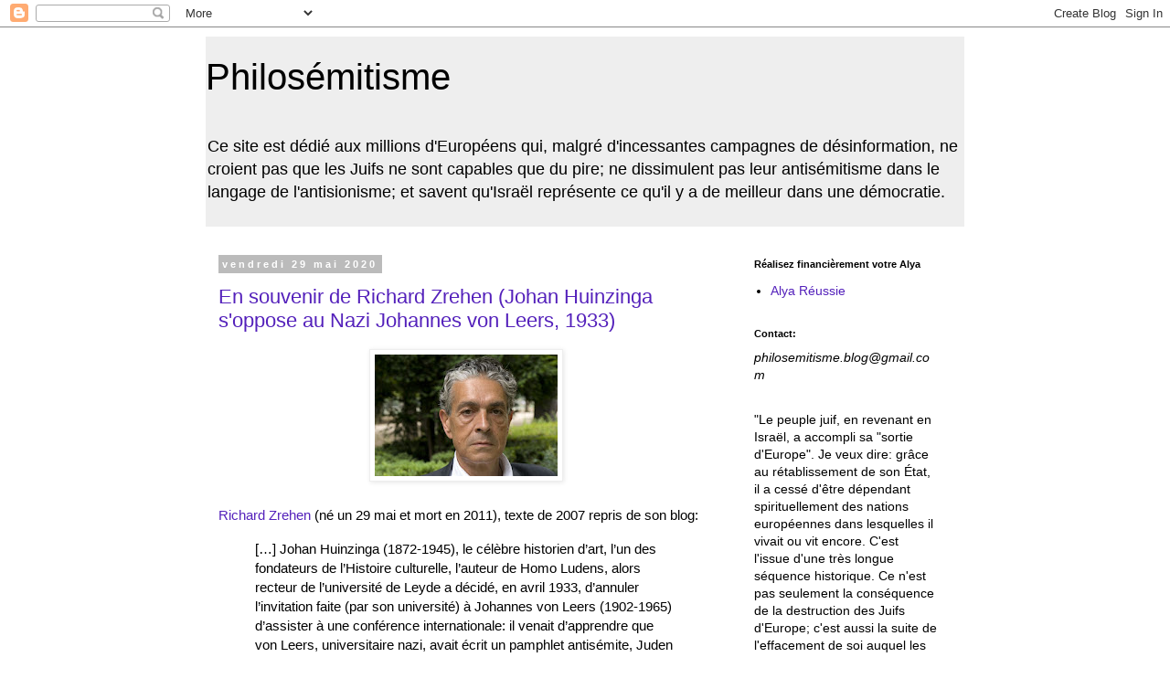

--- FILE ---
content_type: text/html; charset=UTF-8
request_url: https://philosemitismeblog.blogspot.com/2020/05/
body_size: 27956
content:
<!DOCTYPE html>
<html class='v2' dir='ltr' xmlns='http://www.w3.org/1999/xhtml' xmlns:b='http://www.google.com/2005/gml/b' xmlns:data='http://www.google.com/2005/gml/data' xmlns:expr='http://www.google.com/2005/gml/expr'>
<head>
<link href='https://www.blogger.com/static/v1/widgets/335934321-css_bundle_v2.css' rel='stylesheet' type='text/css'/>
<meta content='width=1100' name='viewport'/>
<meta content='text/html; charset=UTF-8' http-equiv='Content-Type'/>
<meta content='blogger' name='generator'/>
<link href='https://philosemitismeblog.blogspot.com/favicon.ico' rel='icon' type='image/x-icon'/>
<link href='http://philosemitismeblog.blogspot.com/2020/05/' rel='canonical'/>
<link rel="alternate" type="application/atom+xml" title="Philosémitisme - Atom" href="https://philosemitismeblog.blogspot.com/feeds/posts/default" />
<link rel="alternate" type="application/rss+xml" title="Philosémitisme - RSS" href="https://philosemitismeblog.blogspot.com/feeds/posts/default?alt=rss" />
<link rel="service.post" type="application/atom+xml" title="Philosémitisme - Atom" href="https://www.blogger.com/feeds/2562436632473375559/posts/default" />
<!--Can't find substitution for tag [blog.ieCssRetrofitLinks]-->
<meta content='http://philosemitismeblog.blogspot.com/2020/05/' property='og:url'/>
<meta content='Philosémitisme' property='og:title'/>
<meta content='Ce site est dédié aux millions d&#39;Européens qui, malgré d&#39;incessantes campagnes de désinformation, ne croient pas que les Juifs ne sont capables que du pire; ne dissimulent pas leur antisémitisme dans le langage de l&#39;antisionisme; et savent qu&#39;Israël représente ce qu&#39;il y a de meilleur dans une démocratie.' property='og:description'/>
<title>
Philosémitisme: mai 2020
</title>
<style id='page-skin-1' type='text/css'><!--
/*
-----------------------------------------------
Blogger Template Style
Name:     Simple
Designer: Josh Peterson
URL:      www.noaesthetic.com
----------------------------------------------- */
/* Variable definitions
====================
<Variable name="keycolor" description="Main Color" type="color" default="#66bbdd"/>
<Group description="Page Text" selector="body">
<Variable name="body.font" description="Font" type="font"
default="normal normal 12px Arial, Tahoma, Helvetica, FreeSans, sans-serif"/>
<Variable name="body.text.color" description="Text Color" type="color" default="#222222"/>
</Group>
<Group description="Backgrounds" selector=".body-fauxcolumns-outer">
<Variable name="body.background.color" description="Outer Background" type="color" default="#66bbdd"/>
<Variable name="content.background.color" description="Main Background" type="color" default="#ffffff"/>
<Variable name="header.background.color" description="Header Background" type="color" default="transparent"/>
</Group>
<Group description="Links" selector=".main-outer">
<Variable name="link.color" description="Link Color" type="color" default="#2288bb"/>
<Variable name="link.visited.color" description="Visited Color" type="color" default="#888888"/>
<Variable name="link.hover.color" description="Hover Color" type="color" default="#33aaff"/>
</Group>
<Group description="Blog Title" selector=".header h1">
<Variable name="header.font" description="Font" type="font"
default="normal normal 60px Arial, Tahoma, Helvetica, FreeSans, sans-serif"/>
<Variable name="header.text.color" description="Title Color" type="color" default="#3399bb" />
</Group>
<Group description="Blog Description" selector=".header .description">
<Variable name="description.text.color" description="Description Color" type="color"
default="#777777" />
</Group>
<Group description="Tabs Text" selector=".tabs-inner .widget li a">
<Variable name="tabs.font" description="Font" type="font"
default="normal normal 14px Arial, Tahoma, Helvetica, FreeSans, sans-serif"/>
<Variable name="tabs.text.color" description="Text Color" type="color" default="#999999"/>
<Variable name="tabs.selected.text.color" description="Selected Color" type="color" default="#000000"/>
</Group>
<Group description="Tabs Background" selector=".tabs-outer .PageList">
<Variable name="tabs.background.color" description="Background Color" type="color" default="#f5f5f5"/>
<Variable name="tabs.selected.background.color" description="Selected Color" type="color" default="#eeeeee"/>
</Group>
<Group description="Post Title" selector="h3.post-title, .comments h4">
<Variable name="post.title.font" description="Font" type="font"
default="normal normal 22px Arial, Tahoma, Helvetica, FreeSans, sans-serif"/>
</Group>
<Group description="Date Header" selector=".date-header">
<Variable name="date.header.color" description="Text Color" type="color"
default="#000000"/>
<Variable name="date.header.background.color" description="Background Color" type="color"
default="transparent"/>
</Group>
<Group description="Post Footer" selector=".post-footer">
<Variable name="post.footer.text.color" description="Text Color" type="color" default="#666666"/>
<Variable name="post.footer.background.color" description="Background Color" type="color"
default="#f9f9f9"/>
<Variable name="post.footer.border.color" description="Shadow Color" type="color" default="#eeeeee"/>
</Group>
<Group description="Gadgets" selector="h2">
<Variable name="widget.title.font" description="Title Font" type="font"
default="normal bold 11px Arial, Tahoma, Helvetica, FreeSans, sans-serif"/>
<Variable name="widget.title.text.color" description="Title Color" type="color" default="#000000"/>
<Variable name="widget.alternate.text.color" description="Alternate Color" type="color" default="#999999"/>
</Group>
<Group description="Images" selector=".main-inner">
<Variable name="image.background.color" description="Background Color" type="color" default="#ffffff"/>
<Variable name="image.border.color" description="Border Color" type="color" default="#eeeeee"/>
<Variable name="image.text.color" description="Caption Text Color" type="color" default="#000000"/>
</Group>
<Group description="Accents" selector=".content-inner">
<Variable name="body.rule.color" description="Separator Line Color" type="color" default="#eeeeee"/>
<Variable name="tabs.border.color" description="Tabs Border Color" type="color" default="transparent"/>
</Group>
<Variable name="body.background" description="Body Background" type="background"
color="#ffffff" default="$(color) none repeat scroll top left"/>
<Variable name="body.background.override" description="Body Background Override" type="string" default=""/>
<Variable name="body.background.gradient.cap" description="Body Gradient Cap" type="url"
default="url(//www.blogblog.com/1kt/simple/gradients_light.png)"/>
<Variable name="body.background.gradient.tile" description="Body Gradient Tile" type="url"
default="url(//www.blogblog.com/1kt/simple/body_gradient_tile_light.png)"/>
<Variable name="content.background.color.selector" description="Content Background Color Selector" type="string" default=".content-inner"/>
<Variable name="content.padding" description="Content Padding" type="length" default="10px"/>
<Variable name="content.padding.horizontal" description="Content Horizontal Padding" type="length" default="10px"/>
<Variable name="content.shadow.spread" description="Content Shadow Spread" type="length" default="40px"/>
<Variable name="content.shadow.spread.webkit" description="Content Shadow Spread (WebKit)" type="length" default="5px"/>
<Variable name="content.shadow.spread.ie" description="Content Shadow Spread (IE)" type="length" default="10px"/>
<Variable name="main.border.width" description="Main Border Width" type="length" default="0"/>
<Variable name="header.background.gradient" description="Header Gradient" type="url" default="none"/>
<Variable name="header.shadow.offset.left" description="Header Shadow Offset Left" type="length" default="-1px"/>
<Variable name="header.shadow.offset.top" description="Header Shadow Offset Top" type="length" default="-1px"/>
<Variable name="header.shadow.spread" description="Header Shadow Spread" type="length" default="1px"/>
<Variable name="header.padding" description="Header Padding" type="length" default="30px"/>
<Variable name="header.border.size" description="Header Border Size" type="length" default="1px"/>
<Variable name="header.bottom.border.size" description="Header Bottom Border Size" type="length" default="1px"/>
<Variable name="header.border.horizontalsize" description="Header Horizontal Border Size" type="length" default="0"/>
<Variable name="description.text.size" description="Description Text Size" type="string" default="140%"/>
<Variable name="tabs.margin.top" description="Tabs Margin Top" type="length" default="0" />
<Variable name="tabs.margin.side" description="Tabs Side Margin" type="length" default="30px" />
<Variable name="tabs.background.gradient" description="Tabs Background Gradient" type="url"
default="url(//www.blogblog.com/1kt/simple/gradients_light.png)"/>
<Variable name="tabs.border.width" description="Tabs Border Width" type="length" default="1px"/>
<Variable name="tabs.bevel.border.width" description="Tabs Bevel Border Width" type="length" default="1px"/>
<Variable name="date.header.padding" description="Date Header Padding" type="string" default="inherit"/>
<Variable name="date.header.letterspacing" description="Date Header Letter Spacing" type="string" default="inherit"/>
<Variable name="date.header.margin" description="Date Header Margin" type="string" default="inherit"/>
<Variable name="post.margin.bottom" description="Post Bottom Margin" type="length" default="25px"/>
<Variable name="image.border.small.size" description="Image Border Small Size" type="length" default="2px"/>
<Variable name="image.border.large.size" description="Image Border Large Size" type="length" default="5px"/>
<Variable name="page.width.selector" description="Page Width Selector" type="string" default=".region-inner"/>
<Variable name="page.width" description="Page Width" type="string" default="auto"/>
<Variable name="main.section.margin" description="Main Section Margin" type="length" default="15px"/>
<Variable name="main.padding" description="Main Padding" type="length" default="15px"/>
<Variable name="main.padding.top" description="Main Padding Top" type="length" default="30px"/>
<Variable name="main.padding.bottom" description="Main Padding Bottom" type="length" default="30px"/>
<Variable name="paging.background"
color="#ffffff"
description="Background of blog paging area" type="background"
default="transparent none no-repeat scroll top center"/>
<Variable name="footer.bevel" description="Bevel border length of footer" type="length" default="0"/>
<Variable name="mobile.background.overlay" description="Mobile Background Overlay" type="string"
default="transparent none repeat scroll top left"/>
<Variable name="mobile.background.size" description="Mobile Background Size" type="string" default="auto"/>
<Variable name="mobile.button.color" description="Mobile Button Color" type="color" default="#ffffff" />
<Variable name="startSide" description="Side where text starts in blog language" type="automatic" default="left"/>
<Variable name="endSide" description="Side where text ends in blog language" type="automatic" default="right"/>
*/
/* Content
----------------------------------------------- */
body {
font: normal normal 14px Arial, Tahoma, Helvetica, FreeSans, sans-serif;
color: #000000;
background: #ffffff none repeat scroll top left;
padding: 0 0 0 0;
}
html body .region-inner {
min-width: 0;
max-width: 100%;
width: auto;
}
a:link {
text-decoration:none;
color: #5421bb;
}
a:visited {
text-decoration:none;
color: #5421bb;
}
a:hover {
text-decoration:underline;
color: #5421bb;
}
.body-fauxcolumn-outer .fauxcolumn-inner {
background: transparent none repeat scroll top left;
_background-image: none;
}
.body-fauxcolumn-outer .cap-top {
position: absolute;
z-index: 1;
height: 400px;
width: 100%;
background: #ffffff none repeat scroll top left;
}
.body-fauxcolumn-outer .cap-top .cap-left {
width: 100%;
background: transparent none repeat-x scroll top left;
_background-image: none;
}
.content-outer {
-moz-box-shadow: 0 0 0 rgba(0, 0, 0, .15);
-webkit-box-shadow: 0 0 0 rgba(0, 0, 0, .15);
-goog-ms-box-shadow: 0 0 0 #333333;
box-shadow: 0 0 0 rgba(0, 0, 0, .15);
margin-bottom: 1px;
}
.content-inner {
padding: 10px 40px;
}
.content-inner {
background-color: #ffffff;
}
/* Header
----------------------------------------------- */
.header-outer {
background: #eeeeee none repeat-x scroll 0 -400px;
_background-image: none;
}
.Header h1 {
font: normal normal 40px Arial, Tahoma, Helvetica, FreeSans, sans-serif;
color: #000000;
text-shadow: 0 0 0 rgba(0, 0, 0, .2);
}
.Header h1 a {
color: #000000;
}
.Header .description {
font-size: 18px;
color: #000000;
}
.header-inner .Header .titlewrapper {
padding: 22px 0;
}
.header-inner .Header .descriptionwrapper {
padding: 0 0;
}
/* Tabs
----------------------------------------------- */
.tabs-inner .section:first-child {
border-top: 0 solid #dddddd;
}
.tabs-inner .section:first-child ul {
margin-top: -1px;
border-top: 1px solid #dddddd;
border-left: 1px solid #dddddd;
border-right: 1px solid #dddddd;
}
.tabs-inner .widget ul {
background: #1e005d none repeat-x scroll 0 -800px;
_background-image: none;
border-bottom: 1px solid #dddddd;
margin-top: 0;
margin-left: -30px;
margin-right: -30px;
}
.tabs-inner .widget li a {
display: inline-block;
padding: .6em 1em;
font: normal normal 14px Arial, Tahoma, Helvetica, FreeSans, sans-serif;
color: #29105d;
border-left: 1px solid #ffffff;
border-right: 1px solid #dddddd;
}
.tabs-inner .widget li:first-child a {
border-left: none;
}
.tabs-inner .widget li.selected a, .tabs-inner .widget li a:hover {
color: #5421bb;
background-color: #1e005d;
text-decoration: none;
}
/* Columns
----------------------------------------------- */
.main-outer {
border-top: 0 solid transparent;
}
.fauxcolumn-left-outer .fauxcolumn-inner {
border-right: 1px solid transparent;
}
.fauxcolumn-right-outer .fauxcolumn-inner {
border-left: 1px solid transparent;
}
/* Headings
----------------------------------------------- */
h2 {
margin: 0 0 1em 0;
font: normal bold 11px 'Trebuchet MS',Trebuchet,Verdana,sans-serif;
color: #000000;
}
/* Widgets
----------------------------------------------- */
.widget .zippy {
color: #999999;
text-shadow: 2px 2px 1px rgba(0, 0, 0, .1);
}
.widget .popular-posts ul {
list-style: none;
}
/* Posts
----------------------------------------------- */
.date-header span {
background-color: #bbbbbb;
color: #ffffff;
padding: 0.4em;
letter-spacing: 3px;
margin: inherit;
}
.main-inner {
padding-top: 35px;
padding-bottom: 65px;
}
.main-inner .column-center-inner {
padding: 0 0;
}
.main-inner .column-center-inner .section {
margin: 0 1em;
}
.post {
margin: 0 0 45px 0;
}
h3.post-title, .comments h4 {
font: normal normal 22px Arial, Tahoma, Helvetica, FreeSans, sans-serif;
margin: .75em 0 0;
}
.post-body {
font-size: 110%;
line-height: 1.4;
position: relative;
}
.post-body img, .post-body .tr-caption-container, .Profile img, .Image img,
.BlogList .item-thumbnail img {
padding: 2px;
background: #ffffff;
border: 1px solid #eeeeee;
-moz-box-shadow: 1px 1px 5px rgba(0, 0, 0, .1);
-webkit-box-shadow: 1px 1px 5px rgba(0, 0, 0, .1);
box-shadow: 1px 1px 5px rgba(0, 0, 0, .1);
}
.post-body img, .post-body .tr-caption-container {
padding: 5px;
}
.post-body .tr-caption-container {
color: #000000;
}
.post-body .tr-caption-container img {
padding: 0;
background: transparent;
border: none;
-moz-box-shadow: 0 0 0 rgba(0, 0, 0, .1);
-webkit-box-shadow: 0 0 0 rgba(0, 0, 0, .1);
box-shadow: 0 0 0 rgba(0, 0, 0, .1);
}
.post-header {
margin: 0 0 1.5em;
line-height: 1.6;
font-size: 90%;
}
.post-footer {
margin: 20px -2px 0;
padding: 5px 10px;
color: #666666;
background-color: #eeeeee;
border-bottom: 1px solid #eeeeee;
line-height: 1.6;
font-size: 90%;
}
#comments .comment-author {
padding-top: 1.5em;
border-top: 1px solid transparent;
background-position: 0 1.5em;
}
#comments .comment-author:first-child {
padding-top: 0;
border-top: none;
}
.avatar-image-container {
margin: .2em 0 0;
}
#comments .avatar-image-container img {
border: 1px solid #eeeeee;
}
/* Comments
----------------------------------------------- */
.comments .comments-content .icon.blog-author {
background-repeat: no-repeat;
background-image: url([data-uri]);
}
.comments .comments-content .loadmore a {
border-top: 1px solid #999999;
border-bottom: 1px solid #999999;
}
.comments .comment-thread.inline-thread {
background-color: #eeeeee;
}
.comments .continue {
border-top: 2px solid #999999;
}
/* Accents
---------------------------------------------- */
.section-columns td.columns-cell {
border-left: 1px solid transparent;
}
.blog-pager {
background: transparent url(//www.blogblog.com/1kt/simple/paging_dot.png) repeat-x scroll top center;
}
.blog-pager-older-link, .home-link,
.blog-pager-newer-link {
background-color: #ffffff;
padding: 5px;
}
.footer-outer {
border-top: 1px dashed #bbbbbb;
}
/* Mobile
----------------------------------------------- */
body.mobile  {
background-size: auto;
}
.mobile .body-fauxcolumn-outer {
background: transparent none repeat scroll top left;
}
.mobile .body-fauxcolumn-outer .cap-top {
background-size: 100% auto;
}
.mobile .content-outer {
-webkit-box-shadow: 0 0 3px rgba(0, 0, 0, .15);
box-shadow: 0 0 3px rgba(0, 0, 0, .15);
}
body.mobile .AdSense {
margin: 0 -0;
}
.mobile .tabs-inner .widget ul {
margin-left: 0;
margin-right: 0;
}
.mobile .post {
margin: 0;
}
.mobile .main-inner .column-center-inner .section {
margin: 0;
}
.mobile .date-header span {
padding: 0.1em 10px;
margin: 0 -10px;
}
.mobile h3.post-title {
margin: 0;
}
.mobile .blog-pager {
background: transparent none no-repeat scroll top center;
}
.mobile .footer-outer {
border-top: none;
}
.mobile .main-inner, .mobile .footer-inner {
background-color: #ffffff;
}
.mobile-index-contents {
color: #000000;
}
.mobile-link-button {
background-color: #5421bb;
}
.mobile-link-button a:link, .mobile-link-button a:visited {
color: #ffffff;
}
.mobile .tabs-inner .section:first-child {
border-top: none;
}
.mobile .tabs-inner .PageList .widget-content {
background-color: #1e005d;
color: #5421bb;
border-top: 1px solid #dddddd;
border-bottom: 1px solid #dddddd;
}
.mobile .tabs-inner .PageList .widget-content .pagelist-arrow {
border-left: 1px solid #dddddd;
}

--></style>
<style id='template-skin-1' type='text/css'><!--
body {
min-width: 910px;
}
.content-outer, .content-fauxcolumn-outer, .region-inner {
min-width: 910px;
max-width: 910px;
_width: 910px;
}
.main-inner .columns {
padding-left: 0px;
padding-right: 260px;
}
.main-inner .fauxcolumn-center-outer {
left: 0px;
right: 260px;
/* IE6 does not respect left and right together */
_width: expression(this.parentNode.offsetWidth -
parseInt("0px") -
parseInt("260px") + 'px');
}
.main-inner .fauxcolumn-left-outer {
width: 0px;
}
.main-inner .fauxcolumn-right-outer {
width: 260px;
}
.main-inner .column-left-outer {
width: 0px;
right: 100%;
margin-left: -0px;
}
.main-inner .column-right-outer {
width: 260px;
margin-right: -260px;
}
#layout {
min-width: 0;
}
#layout .content-outer {
min-width: 0;
width: 800px;
}
#layout .region-inner {
min-width: 0;
width: auto;
}
--></style>
<link href='https://www.blogger.com/dyn-css/authorization.css?targetBlogID=2562436632473375559&amp;zx=13fd1bb0-7745-4d97-94c1-227b2f934661' media='none' onload='if(media!=&#39;all&#39;)media=&#39;all&#39;' rel='stylesheet'/><noscript><link href='https://www.blogger.com/dyn-css/authorization.css?targetBlogID=2562436632473375559&amp;zx=13fd1bb0-7745-4d97-94c1-227b2f934661' rel='stylesheet'/></noscript>
<meta name='google-adsense-platform-account' content='ca-host-pub-1556223355139109'/>
<meta name='google-adsense-platform-domain' content='blogspot.com'/>

</head>
<meta content='ugfSxN_LzEHfVW4eWQ7Pxk2EF80MtLW-Ubu-k65jK7c' name='google-site-verification'/>
<body class='loading'>
<div class='navbar section' id='navbar'><div class='widget Navbar' data-version='1' id='Navbar1'><script type="text/javascript">
    function setAttributeOnload(object, attribute, val) {
      if(window.addEventListener) {
        window.addEventListener('load',
          function(){ object[attribute] = val; }, false);
      } else {
        window.attachEvent('onload', function(){ object[attribute] = val; });
      }
    }
  </script>
<div id="navbar-iframe-container"></div>
<script type="text/javascript" src="https://apis.google.com/js/platform.js"></script>
<script type="text/javascript">
      gapi.load("gapi.iframes:gapi.iframes.style.bubble", function() {
        if (gapi.iframes && gapi.iframes.getContext) {
          gapi.iframes.getContext().openChild({
              url: 'https://www.blogger.com/navbar/2562436632473375559?origin\x3dhttps://philosemitismeblog.blogspot.com',
              where: document.getElementById("navbar-iframe-container"),
              id: "navbar-iframe"
          });
        }
      });
    </script><script type="text/javascript">
(function() {
var script = document.createElement('script');
script.type = 'text/javascript';
script.src = '//pagead2.googlesyndication.com/pagead/js/google_top_exp.js';
var head = document.getElementsByTagName('head')[0];
if (head) {
head.appendChild(script);
}})();
</script>
</div></div>
<div class='body-fauxcolumns'>
<div class='fauxcolumn-outer body-fauxcolumn-outer'>
<div class='cap-top'>
<div class='cap-left'></div>
<div class='cap-right'></div>
</div>
<div class='fauxborder-left'>
<div class='fauxborder-right'></div>
<div class='fauxcolumn-inner'>
</div>
</div>
<div class='cap-bottom'>
<div class='cap-left'></div>
<div class='cap-right'></div>
</div>
</div>
</div>
<div class='content'>
<div class='content-fauxcolumns'>
<div class='fauxcolumn-outer content-fauxcolumn-outer'>
<div class='cap-top'>
<div class='cap-left'></div>
<div class='cap-right'></div>
</div>
<div class='fauxborder-left'>
<div class='fauxborder-right'></div>
<div class='fauxcolumn-inner'>
</div>
</div>
<div class='cap-bottom'>
<div class='cap-left'></div>
<div class='cap-right'></div>
</div>
</div>
</div>
<div class='content-outer'>
<div class='content-cap-top cap-top'>
<div class='cap-left'></div>
<div class='cap-right'></div>
</div>
<div class='fauxborder-left content-fauxborder-left'>
<div class='fauxborder-right content-fauxborder-right'></div>
<div class='content-inner'>
<header>
<div class='header-outer'>
<div class='header-cap-top cap-top'>
<div class='cap-left'></div>
<div class='cap-right'></div>
</div>
<div class='fauxborder-left header-fauxborder-left'>
<div class='fauxborder-right header-fauxborder-right'></div>
<div class='region-inner header-inner'>
<div class='header section' id='header'><div class='widget Header' data-version='1' id='Header1'>
<div id='header-inner'>
<div class='titlewrapper'>
<h1 class='title'>
<a href='https://philosemitismeblog.blogspot.com/'>
Philosémitisme
</a>
</h1>
</div>
<div class='descriptionwrapper'>
<p class='description'>
<span>
Ce site est dédié aux millions d'Européens qui, malgré d'incessantes campagnes de désinformation, ne croient pas que les Juifs ne sont capables que du pire; ne dissimulent pas leur antisémitisme dans le langage de l'antisionisme; et savent qu'Israël représente ce qu'il y a de meilleur dans une démocratie.
</span>
</p>
</div>
</div>
</div></div>
</div>
</div>
<div class='header-cap-bottom cap-bottom'>
<div class='cap-left'></div>
<div class='cap-right'></div>
</div>
</div>
</header>
<div class='tabs-outer'>
<div class='tabs-cap-top cap-top'>
<div class='cap-left'></div>
<div class='cap-right'></div>
</div>
<div class='fauxborder-left tabs-fauxborder-left'>
<div class='fauxborder-right tabs-fauxborder-right'></div>
<div class='region-inner tabs-inner'>
<div class='tabs no-items section' id='crosscol'></div>
<div class='tabs no-items section' id='crosscol-overflow'></div>
</div>
</div>
<div class='tabs-cap-bottom cap-bottom'>
<div class='cap-left'></div>
<div class='cap-right'></div>
</div>
</div>
<div class='main-outer'>
<div class='main-cap-top cap-top'>
<div class='cap-left'></div>
<div class='cap-right'></div>
</div>
<div class='fauxborder-left main-fauxborder-left'>
<div class='fauxborder-right main-fauxborder-right'></div>
<div class='region-inner main-inner'>
<div class='columns fauxcolumns'>
<div class='fauxcolumn-outer fauxcolumn-center-outer'>
<div class='cap-top'>
<div class='cap-left'></div>
<div class='cap-right'></div>
</div>
<div class='fauxborder-left'>
<div class='fauxborder-right'></div>
<div class='fauxcolumn-inner'>
</div>
</div>
<div class='cap-bottom'>
<div class='cap-left'></div>
<div class='cap-right'></div>
</div>
</div>
<div class='fauxcolumn-outer fauxcolumn-left-outer'>
<div class='cap-top'>
<div class='cap-left'></div>
<div class='cap-right'></div>
</div>
<div class='fauxborder-left'>
<div class='fauxborder-right'></div>
<div class='fauxcolumn-inner'>
</div>
</div>
<div class='cap-bottom'>
<div class='cap-left'></div>
<div class='cap-right'></div>
</div>
</div>
<div class='fauxcolumn-outer fauxcolumn-right-outer'>
<div class='cap-top'>
<div class='cap-left'></div>
<div class='cap-right'></div>
</div>
<div class='fauxborder-left'>
<div class='fauxborder-right'></div>
<div class='fauxcolumn-inner'>
</div>
</div>
<div class='cap-bottom'>
<div class='cap-left'></div>
<div class='cap-right'></div>
</div>
</div>
<!-- corrects IE6 width calculation -->
<div class='columns-inner'>
<div class='column-center-outer'>
<div class='column-center-inner'>
<div class='main section' id='main'><div class='widget Blog' data-version='1' id='Blog1'>
<div class='blog-posts hfeed'>
<!--Can't find substitution for tag [defaultAdStart]-->

                                      <div class="date-outer">
                                    
<h2 class='date-header'>
<span>
vendredi 29 mai 2020
</span>
</h2>

                                      <div class="date-posts">
                                    
<div class='post-outer'>
<div class='post hentry' itemprop='blogPost' itemscope='itemscope' itemtype='http://schema.org/BlogPosting'>
<meta content='https://blogger.googleusercontent.com/img/b/R29vZ2xl/AVvXsEhK8vvb9xvnagycPpLmbmFD9dnHvz4EdV1Utb3W9Xx8zIuf1jrbP204A2fedY3kCTnnJ8SKoanwJOoryAuUp2sc3Qo7c74eRd2DM_ctzi6gsozWIzagxJ8obhiWxg1-ke0bgw4OrNNHXgU/s200/Zrehen.jpg' itemprop='image_url'/>
<meta content='2562436632473375559' itemprop='blogId'/>
<meta content='1373199882763371979' itemprop='postId'/>
<a name='1373199882763371979'></a>
<h3 class='post-title entry-title' itemprop='name'>
<a href='https://philosemitismeblog.blogspot.com/2020/05/en-souvenir-de-richard-zrehen-johan.html'>
En souvenir de Richard Zrehen (Johan Huinzinga s'oppose au Nazi Johannes von Leers, 1933)
</a>
</h3>
<div class='post-header'>
<div class='post-header-line-1'></div>
</div>
<div class='post-body entry-content' id='post-body-1373199882763371979' itemprop='description articleBody'>
<div class="separator" style="clear: both; text-align: center;">
<a href="https://blogger.googleusercontent.com/img/b/R29vZ2xl/AVvXsEhK8vvb9xvnagycPpLmbmFD9dnHvz4EdV1Utb3W9Xx8zIuf1jrbP204A2fedY3kCTnnJ8SKoanwJOoryAuUp2sc3Qo7c74eRd2DM_ctzi6gsozWIzagxJ8obhiWxg1-ke0bgw4OrNNHXgU/s1600/Zrehen.jpg" imageanchor="1" style="margin-left: 1em; margin-right: 1em;"><img border="0" data-original-height="213" data-original-width="320" height="133" src="https://blogger.googleusercontent.com/img/b/R29vZ2xl/AVvXsEhK8vvb9xvnagycPpLmbmFD9dnHvz4EdV1Utb3W9Xx8zIuf1jrbP204A2fedY3kCTnnJ8SKoanwJOoryAuUp2sc3Qo7c74eRd2DM_ctzi6gsozWIzagxJ8obhiWxg1-ke0bgw4OrNNHXgU/s200/Zrehen.jpg" width="200" /></a></div>
<br />
<a href="http://richardzrehen.blogspot.com/search/label/A%20propos%20de%20l%27auteur">Richard Zrehen</a> (né un 29 mai et mort en 2011), texte de 2007 repris de son blog:<br />
<blockquote>
[&#8230;] Johan Huinzinga (1872-1945), le célèbre historien d&#8217;art, l&#8217;un des fondateurs de l&#8217;Histoire culturelle, l&#8217;auteur de Homo Ludens, alors recteur de l&#8217;université de Leyde a décidé, en avril 1933, d&#8217;annuler l&#8217;invitation faite (par son université) à Johannes von Leers (1902-1965) d&#8217;assister à une conférence internationale: il venait d&#8217;apprendre que von Leers, universitaire nazi, avait écrit un pamphlet antisémite, Juden Sehen Dich An (Les Juifs vous surveillent) dans lequel le &#171;crime rituel juif&#187; (&#171;assassinat d&#8217;enfants chrétiens par les Juifs pour &#8216;récupérer&#8217; son sang, nécessaire à la confection du pain azyme pour la Pâque&#187;) était présenté comme un fait avéré.<br />
<br />
Huinzinga a tenu bon, a résisté à toutes les pressions, a eu des problèmes avec les éditeurs suisses et allemands qui publiaient ses livres et, ultimement, est mort en captivité aux mains des Nazis, mais van Leers n&#8217;aura pas été l&#8217;hôte de son université.<br />
Pour l&#8217;anecdote, van Leers, un protégé de Goebbels qui appréciait ses talents de propagandiste, chaud partisan de la &#171;solution finale&#187;, allait, après quelques années passées dans l&#8217;Argentine de Peron, se convertir à l&#8217;Islam dans les années 1950 et entrer au service du président égyptien G. A. Nasser &#8211; rejoignant ainsi nombre de ses camarades d&#8217;un combat qui, pour eux, n&#8217;avait pas cessé avec la défaite de l&#8217;Allemagne nazie. En 1953, il parlera avec émotion de &#171;l&#8217;émouvant accueil plein d&#8217;humanité que des centaines de &#8216;réfugiés allemands&#8217;, des milliers peut-être, ont reçu des musulmans du Moyen-Orient après la guerre&#187; (Wiener Library Bulletin, XI, 1-2, 1957).&nbsp;</blockquote>
<blockquote>
Mais dès 1934, van Leers vantait la grande tolérance de l&#8217;Islam dans Der Kardinal und die Germanen (&#8220;Le Cardinal et les Allemands&#8221;). En, 1936, dans Blut und Rasse in der Gesetzgebung (&#8220;Sang et Race dans la Législation&#8221;) il exprimait son admiration pour &#171;l&#8217;Islam impérieux et guerrier de peuples qui ont une claire composante raciale nordique&#187;. De 1938 à 1942, il s&#8217;est beaucoup intéressé aux relations (mauvaises) entre le Prophète et les Juifs à Médine. Et, en 1957, il expliquera ainsi le choix de son &#171;nom de baptême&#187; au nazi américain H. Keith Thompson: &#171;J&#8217;ai embrassé l&#8217;Islam et pris pour nom Omar Amin, Omar, pour le Calife Omar (Omar Ibn Al Khattab, 2e calife de l&#8217;Islam, mort en 644) implacable ennemi des Juifs, Amin, en l&#8217;honneur de mon ami Hadj Amin el Husseini, le Grand Mufti (de Jérusalem, célèbre pour son &#171; Izbah Al-Yahud ! &#187; (&#171;Egorgez les Juifs!&#187;) ayant provoqué les massacres de Hebron et Safed en 1929, &#171;invité spécial de Hitler&#187; à Berlin de 1941 à 1945, organisateur de l&#8217;assassinat du roi Abdallah de Jordanie en 1951, oncle de Mohammed Abdel-Raouf Arafat As Qudwa al-Hussaeini, aka Yasser Arafat, entre autres)&#187;.&nbsp;</blockquote>
<blockquote>
A la veille de sa mort, van Leers s&#8217;était fait l&#8217;avocat d&#8217;une expansion de l&#8217;Islam en Europe dont la jonction avec l&#8217;Islam du Maghreb et celui de certaines républiques d&#8217;URSS (!) devait, à terme, constituer un bloc uni et puissant, pouvant traiter d&#8217;égal à égal avec l&#8217;Ouest et l&#8217;Est.<br />
<div style="text-align: center;">
*</div>
Leiden University : Then and now&#8230;</blockquote>
<a href="http://richardzrehen.blogspot.com/2007/12/machine-coudre-table-de-dissection.html">Lire l'article complet</a> 
<div style='clear: both;'></div>
</div>
<div class='post-footer'>
<div class='post-footer-line post-footer-line-1'>
<span class='post-comment-link'>
<a class='comment-link' href='https://www.blogger.com/comment/fullpage/post/2562436632473375559/1373199882763371979' onclick=''>
Aucun commentaire
                                  :
                                </a>
</span>
<span class='post-icons'>
<span class='item-action'>
<a href='https://www.blogger.com/email-post/2562436632473375559/1373199882763371979' title='Envoyer l&#39;article par e-mail'>
<img alt="" class="icon-action" height="13" src="//img1.blogblog.com/img/icon18_email.gif" width="18">
</a>
</span>
<span class='item-control blog-admin pid-231190061'>
<a href='https://www.blogger.com/post-edit.g?blogID=2562436632473375559&postID=1373199882763371979&from=pencil' title='Modifier l&#39;article'>
<img alt="" class="icon-action" height="18" src="//img2.blogblog.com/img/icon18_edit_allbkg.gif" width="18">
</a>
</span>
</span>
</div>
<div class='post-footer-line post-footer-line-2'>
<span class='post-labels'>
Libellés :
<a href='https://philosemitismeblog.blogspot.com/search/label/Nazisme' rel='tag'>
Nazisme
</a>
</span>
</div>
<div class='post-footer-line post-footer-line-3'></div>
</div>
</div>
</div>

                                        </div></div>
                                      

                                      <div class="date-outer">
                                    
<h2 class='date-header'>
<span>
jeudi 28 mai 2020
</span>
</h2>

                                      <div class="date-posts">
                                    
<div class='post-outer'>
<div class='post hentry' itemprop='blogPost' itemscope='itemscope' itemtype='http://schema.org/BlogPosting'>
<meta content='https://blogger.googleusercontent.com/img/b/R29vZ2xl/AVvXsEg23OzGBqsOrLCsZQs7AQUtINej4n3h7GbV9vwZ_v3vM2w6S2unarC6Om8SFBW-ihpa4rCbr1tPHG0mSSuJAgMGCMSpw0Tz9LDwTCq802e1V6ciWt-qC4rDsnDPeZxGSefG34Z40OBgx_4/s320/Albert_Memmi_par_Claude_Truong-Ngoc_d%25C3%25A9cembre_1982.jpg' itemprop='image_url'/>
<meta content='2562436632473375559' itemprop='blogId'/>
<meta content='4152435397000364361' itemprop='postId'/>
<a name='4152435397000364361'></a>
<h3 class='post-title entry-title' itemprop='name'>
<a href='https://philosemitismeblog.blogspot.com/2020/05/albert-memmi-cent-ans-de-liberte-1920.html'>
Albert Memmi, cent ans de liberté (1920-2020)
</a>
</h3>
<div class='post-header'>
<div class='post-header-line-1'></div>
</div>
<div class='post-body entry-content' id='post-body-4152435397000364361' itemprop='description articleBody'>
<table align="center" cellpadding="0" cellspacing="0" class="tr-caption-container" style="margin-left: auto; margin-right: auto; text-align: center;"><tbody>
<tr><td style="text-align: center;"><a href="https://blogger.googleusercontent.com/img/b/R29vZ2xl/AVvXsEg23OzGBqsOrLCsZQs7AQUtINej4n3h7GbV9vwZ_v3vM2w6S2unarC6Om8SFBW-ihpa4rCbr1tPHG0mSSuJAgMGCMSpw0Tz9LDwTCq802e1V6ciWt-qC4rDsnDPeZxGSefG34Z40OBgx_4/s1600/Albert_Memmi_par_Claude_Truong-Ngoc_d%25C3%25A9cembre_1982.jpg" imageanchor="1" style="margin-left: auto; margin-right: auto;"><img border="0" data-original-height="699" data-original-width="1024" height="218" src="https://blogger.googleusercontent.com/img/b/R29vZ2xl/AVvXsEg23OzGBqsOrLCsZQs7AQUtINej4n3h7GbV9vwZ_v3vM2w6S2unarC6Om8SFBW-ihpa4rCbr1tPHG0mSSuJAgMGCMSpw0Tz9LDwTCq802e1V6ciWt-qC4rDsnDPeZxGSefG34Z40OBgx_4/s320/Albert_Memmi_par_Claude_Truong-Ngoc_d%25C3%25A9cembre_1982.jpg" width="320" /></a></td></tr>
<tr><td class="tr-caption" style="text-align: center;"><a href="https://fr.wikipedia.org/wiki/Albert_Memmi">Albert Memmi</a> par <a href="https://twitter.com/Ctruongngoc?ref_src=twsrc%5Egoogle%7Ctwcamp%5Eserp%7Ctwgr%5Eauthor">Claude Truong-Ngoc</a></td></tr>
</tbody></table>
<a href="https://www.causeur.fr/author/mnahum">Maya Nahum</a> @ Causeur:<br />
<blockquote>
Albert Memmi s&#8217;est éteint paisiblement vendredi dernier. Il avait 99 ans. Sociologue, romancier, essayiste, poète et professeur à l&#8217;École Pratique des Hautes Études, il laisse une œuvre essentielle.&nbsp;</blockquote>
<blockquote>
[&#8230;] Après l&#8217;Indépendance de 1956 et surtout après la guerre de Bizerte en 1961, les Tunisiens ont &#171;liquidé avec intelligence et souplesse les communautés juives&#187;. Pas de brutalités ouvertes, comme d&#8217;autres pays arabes, mais étranglement économique pour les juifs, patentes commerciales non renouvelées, fonctionnaires non engagés, poste de médecins non reconduits a l&#8217;hôpital etc. &#171;Bourguiba n&#8217;a probablement, dit Memmi, jamais été hostile aux juifs mais sa police était toujours en retard quand les magasins des juifs étaient pillés&#187;&#8230;<br />
<br />
Dans Portrait d&#8217;un Juif Memmi soulignera le caractère paradoxal de l&#8217;existence juive en Afrique du Nord et élargira même sa pensée: selon lui,  il n&#8217;existe pas dans les sociétés chrétiennes ou arabes de position neutre vis-à-vis de la judéité, ni chez les juifs ni chez les non juifs. Ce terme de judéité, c&#8217;est lui qui le crée. [&#8230;]<br />
<br />
Memmi est l&#8217;homme de la démythification. Non, les relations entre juifs et arabes n&#8217;étaient pas idylliques et non ce n&#8217;est pas la création de l&#8217;État d&#8217;Israël qui a gâché cette soit disant idylle. Nous y voilà. 45 ans après le <i>Portrait du Colonisé</i>, Memmi publie le <i>Portrait du Décolonisé</i>.  Il rappelle que si la colonisation a produit une pensée essentialiste, ça s&#8217;est passé des deux cotés, devenant  une véritable assignation identitaire, à laquelle les décolonisés devraient réfléchir. Depuis qu&#8217;ils sont libres, leur sort s&#8217;est dégradé. La corruption et le potentat ont entraîné une terrible misère.<br />
<br />
Pour lui, le malheur des Arabes ne vient pas de l&#8217;existence d&#8217;Israël et le conflit israélo palestinien est surestimé et nourri de deux mythes: le premier, celui de la nation arabe unie et le deuxième qu&#8217;Israël est le cancer qui empêche cette union. Memmi dénonce aussi les intellectuels arabes, coupables selon lui de ne pas oser toucher aux textes, au Coran, comme de laisser le savoir et la pensée arabes figés dans un passé, riche, mais datant d&#8217;Averroès. Il serait temps pour eux de faire bouger les lignes et de se libérer, pour ce faire, du religieux.<br />
<br />
Pendant le Printemps arabe il fut un des rares à ne pas s&#8217;enthousiasmer sans réserve, loin s&#8217;en faut.</blockquote>
<a href="https://www.causeur.fr/albert-memmi-cent-ans-de-liberte-177235">Lire l'intégralité de l'article @ Causeur</a><br />
<br />
Lire également:<br />
<a href="https://philosemitismeblog.blogspot.com/2018/02/albert-memmi-une-pleiade-de-grands.html">Albert Memmi</a>: "C'est cette liberté qui a permis l'émergence d'une pléiade de grands philosophes juifs contemporains, et pourtant les juifs n'avaient ni Etat ni pouvoir politique tandis que les Arabes disposaient des deux."<br />
<br />
<div style='clear: both;'></div>
</div>
<div class='post-footer'>
<div class='post-footer-line post-footer-line-1'>
<span class='post-comment-link'>
<a class='comment-link' href='https://www.blogger.com/comment/fullpage/post/2562436632473375559/4152435397000364361' onclick=''>
Aucun commentaire
                                  :
                                </a>
</span>
<span class='post-icons'>
<span class='item-action'>
<a href='https://www.blogger.com/email-post/2562436632473375559/4152435397000364361' title='Envoyer l&#39;article par e-mail'>
<img alt="" class="icon-action" height="13" src="//img1.blogblog.com/img/icon18_email.gif" width="18">
</a>
</span>
<span class='item-control blog-admin pid-231190061'>
<a href='https://www.blogger.com/post-edit.g?blogID=2562436632473375559&postID=4152435397000364361&from=pencil' title='Modifier l&#39;article'>
<img alt="" class="icon-action" height="18" src="//img2.blogblog.com/img/icon18_edit_allbkg.gif" width="18">
</a>
</span>
</span>
</div>
<div class='post-footer-line post-footer-line-2'>
<span class='post-labels'>
Libellés :
<a href='https://philosemitismeblog.blogspot.com/search/label/Memmi%20Albert' rel='tag'>
Memmi Albert
</a>
</span>
</div>
<div class='post-footer-line post-footer-line-3'></div>
</div>
</div>
</div>

                                        </div></div>
                                      

                                      <div class="date-outer">
                                    
<h2 class='date-header'>
<span>
lundi 25 mai 2020
</span>
</h2>

                                      <div class="date-posts">
                                    
<div class='post-outer'>
<div class='post hentry' itemprop='blogPost' itemscope='itemscope' itemtype='http://schema.org/BlogPosting'>
<meta content='2562436632473375559' itemprop='blogId'/>
<meta content='1644981875769688206' itemprop='postId'/>
<a name='1644981875769688206'></a>
<h3 class='post-title entry-title' itemprop='name'>
<a href='https://philosemitismeblog.blogspot.com/2020/05/jean-claude-milner-la-source-des-mythes.html'>
Jean-Claude Milner: "La source des mythes antisémites ne tarira jamais"
</a>
</h3>
<div class='post-header'>
<div class='post-header-line-1'></div>
</div>
<div class='post-body entry-content' id='post-body-1644981875769688206' itemprop='description articleBody'>
<br />
<a href="https://philosemitismeblog.blogspot.com/search?q=jean-claude+milner"><span style="color: black;"><b>Jean-Claude Milner</b></span></a>, linguiste, @ <i>La Règle du Jeu</i>:<br />
<blockquote>
Alexis Lacroix: Dans l&#8217;immédiat, et pour terminer, comment expliquer que ces semaines de confinement se soient accompagnées, en France notamment, d&#8217;un retour des théories du complot antisémite et d&#8217;un mythe médiéval qu&#8217;on pensait définitivement effacé : celui des Juifs empoisonneurs?<br />
<br />
Jean-Claude Milner: Regardons les choses franchement: à chaque fois qu&#8217;il se passe quelque chose, un événement dramatique d&#8217;ampleur nationale ou internationale, les mythes antisémites reparaissent. Je vous rappelle ce qui s&#8217;est passé lors du 11 Septembre. C&#8217;est quelque chose qui, à mon avis, reparaîtra toujours. Sur ce point, je quitte le champ des hypothèses et risque une prédiction: la source des mythes antisémites ne tarira jamais. Au fur et à mesure que s&#8217;étendra le marché mondial, l&#8217;humanité aura besoin de ce type de mythe pour continuer à contempler l&#8217;autoportrait que ses actes lui peignent. C&#8217;est en quelque sorte le masque qu&#8217;elle a besoin de brandir pour s&#8217;imaginer différente de ce qu&#8217;elle voit d&#8217;elle-même, et ce masque-là ne sera jamais appelé à manquer.</blockquote>
Extrait d'une conversation avec <a href="https://philosemitismeblog.blogspot.com/search?q=alexis+lacroix"><span style="color: black;"><b>Alexis Lacroix</b></span></a>. <a href="https://laregledujeu.org/2020/05/05/36123/coronavirus-les-limites-de-lecologie-politique-et-le-retour-de-letat-nation/"></a><a href="https://laregledujeu.org/2020/05/05/36123/coronavirus-les-limites-de-lecologie-politique-et-le-retour-de-letat-nation/">Lire l'intégralité de l'article.</a><br />
<br />
<div style='clear: both;'></div>
</div>
<div class='post-footer'>
<div class='post-footer-line post-footer-line-1'>
<span class='post-comment-link'>
<a class='comment-link' href='https://www.blogger.com/comment/fullpage/post/2562436632473375559/1644981875769688206' onclick=''>
Aucun commentaire
                                  :
                                </a>
</span>
<span class='post-icons'>
<span class='item-action'>
<a href='https://www.blogger.com/email-post/2562436632473375559/1644981875769688206' title='Envoyer l&#39;article par e-mail'>
<img alt="" class="icon-action" height="13" src="//img1.blogblog.com/img/icon18_email.gif" width="18">
</a>
</span>
<span class='item-control blog-admin pid-231190061'>
<a href='https://www.blogger.com/post-edit.g?blogID=2562436632473375559&postID=1644981875769688206&from=pencil' title='Modifier l&#39;article'>
<img alt="" class="icon-action" height="18" src="//img2.blogblog.com/img/icon18_edit_allbkg.gif" width="18">
</a>
</span>
</span>
</div>
<div class='post-footer-line post-footer-line-2'>
<span class='post-labels'>
Libellés :
<a href='https://philosemitismeblog.blogspot.com/search/label/Antis%C3%A9mitisme' rel='tag'>
Antisémitisme
</a>

                                            ,
                                          
<a href='https://philosemitismeblog.blogspot.com/search/label/Complots%20et%20Conspirations' rel='tag'>
Complots et Conspirations
</a>
</span>
</div>
<div class='post-footer-line post-footer-line-3'></div>
</div>
</div>
</div>

                                        </div></div>
                                      

                                      <div class="date-outer">
                                    
<h2 class='date-header'>
<span>
dimanche 24 mai 2020
</span>
</h2>

                                      <div class="date-posts">
                                    
<div class='post-outer'>
<div class='post hentry' itemprop='blogPost' itemscope='itemscope' itemtype='http://schema.org/BlogPosting'>
<meta content='2562436632473375559' itemprop='blogId'/>
<meta content='4074134570746765017' itemprop='postId'/>
<a name='4074134570746765017'></a>
<h3 class='post-title entry-title' itemprop='name'>
<a href='https://philosemitismeblog.blogspot.com/2020/05/le-jordanien-qui-doit-livrer-des.html'>
Le Jordanien qui doit livrer des millions de masques à la Belgique est-il lié à une banque &#8220;terroriste&#8221;?
</a>
</h3>
<div class='post-header'>
<div class='post-header-line-1'></div>
</div>
<div class='post-body entry-content' id='post-body-4074134570746765017' itemprop='description articleBody'>
<br />
Sarah Cattan @ Tribune Juive:<br />
<blockquote>
La Belgique commande ses masques via le Luxembourg. Pourquoi non, me direz-vous. Et pourquoi diable s&#8217;intéresse-t-elle aux masques belges?&nbsp;</blockquote>
<blockquote>
Parce que la chose n&#8217;est pas sans intérêt. Elle s&#8217;éventa d&#8217;abord, lorsqu&#8217;on apprit sur RTL Belgique que les masques et les filtres commandés n&#8217;étaient pas compatibles. Certes: ça n&#8217;était pas à nous, français, de nous moquer. Mais vous savez comment c&#8217;est: vous jetez un oeil distrait, et puis vous y revenez, parce qu&#8217;un député belge, ici Michaël Freilich, se pique d&#8217;analyser la commande de la Défense belge, laquelle est en charge l&#8217;opération.<br />
Elles sont au nombre de 2, les sociétés qui ont décroché le pactole. Pardon: le contrat. &nbsp;</blockquote>
<blockquote>
L&#8217;une pour trois millions de masques. L&#8217;autre, Avrox SA, basée à Beggen, au Luxembourg, doit fournir à la Belgique 15 millions d&#8217;unités. Certains s&#8217;étaient interrogés sur ce choix: Avrox, spécialisée dans la location de voitures et autres &#8220;transports de voyageurs&#8221;, n&#8217;est pas répertoriée comme faisant partie de l&#8217;industrie du textile ou de la production de masque, et ce choix fait grincer des dents au sein de la fédération belge de la mode. &nbsp;</blockquote>
<blockquote>
A y regarder de plus près, on voit qu&#8217;une dizaine d&#8217;autres entreprises différentes seraient enregistrées à cette même adresse postale qui ressemble plus à une maison qu&#8217;à une usine à masques. &nbsp;</blockquote>
<blockquote>
Notre Député, sorte de Sherlok Holmes, relève que la société Avrox SA a été créée il y a trois ans par un millionnaire jordanien domicilié à Malte et deux Français.&nbsp; [&#8230;]&nbsp;</blockquote>
<blockquote>
Il s&#8217;appelle Hamza Talhouni. Il est l&#8217;homme d&#8217;affaires jordanien qui a remporté ce marché juteux (pas moins de 40 millions d&#8217;euros) avec le gouvernement belge: le contrat fut signé par le Ministre de la Défense et des Affaires étrangères belge. Via la société boite aux lettres luxembourgeoise Avrox. Installée au Grand-Duché depuis 2017. Fondée par Mohamed Yasin Al-Talhouni, un Jordanien vivant à Malte.&nbsp;</blockquote>
<blockquote>
<b>Avrox? Voilà un nom qui nous rappelle quelque chose: le quotidien belge Het Laatste Nieuws nous rappelle qu&#8217;Avrox est impliqué dans la Cairo Amman Bank, une banque placée sur une liste noire en Israël, qui considère ces banques comme des financiers du terrorisme. Cette banque détient en effet des centaines de comptes d&#8217;anciens détenus palestiniens condamnés pour des attaques terroristes et c&#8217;est sur ces comptes qu&#8217;arrivait l&#8217;argent perçu en récompense de leurs hauts faits. Hamza Talhouni? Il est l&#8217;un des principaux actionnaires de ladite banque, quant à son frère, il siège &#8230; au conseil d&#8217;administration.</b></blockquote>
<a href="https://www.tribunejuive.info/2020/05/23/sarah-cattan-le-jordanien-qui-doit-livrer-des-millions-de-masques-a-la-belgique-est-il-lie-a-une-banque-terroriste/?fbclid=IwAR2xUZmVC1o5BVnSS89n1D4x5FfR41hHl-H1t8SLEI1Wv7Zd3CKGBmA5xuc">Lire l'intégralité de l'article</a><br />
<br />
<div style='clear: both;'></div>
</div>
<div class='post-footer'>
<div class='post-footer-line post-footer-line-1'>
<span class='post-comment-link'>
<a class='comment-link' href='https://www.blogger.com/comment/fullpage/post/2562436632473375559/4074134570746765017' onclick=''>
Aucun commentaire
                                  :
                                </a>
</span>
<span class='post-icons'>
<span class='item-action'>
<a href='https://www.blogger.com/email-post/2562436632473375559/4074134570746765017' title='Envoyer l&#39;article par e-mail'>
<img alt="" class="icon-action" height="13" src="//img1.blogblog.com/img/icon18_email.gif" width="18">
</a>
</span>
<span class='item-control blog-admin pid-231190061'>
<a href='https://www.blogger.com/post-edit.g?blogID=2562436632473375559&postID=4074134570746765017&from=pencil' title='Modifier l&#39;article'>
<img alt="" class="icon-action" height="18" src="//img2.blogblog.com/img/icon18_edit_allbkg.gif" width="18">
</a>
</span>
</span>
</div>
<div class='post-footer-line post-footer-line-2'>
<span class='post-labels'>
Libellés :
<a href='https://philosemitismeblog.blogspot.com/search/label/Belgique' rel='tag'>
Belgique
</a>
</span>
</div>
<div class='post-footer-line post-footer-line-3'></div>
</div>
</div>
</div>

                                        </div></div>
                                      

                                      <div class="date-outer">
                                    
<h2 class='date-header'>
<span>
jeudi 21 mai 2020
</span>
</h2>

                                      <div class="date-posts">
                                    
<div class='post-outer'>
<div class='post hentry' itemprop='blogPost' itemscope='itemscope' itemtype='http://schema.org/BlogPosting'>
<meta content='https://i.ytimg.com/vi/F9S-3v5clm0/0.jpg' itemprop='image_url'/>
<meta content='2562436632473375559' itemprop='blogId'/>
<meta content='2549213601545082384' itemprop='postId'/>
<a name='2549213601545082384'></a>
<h3 class='post-title entry-title' itemprop='name'>
<a href='https://philosemitismeblog.blogspot.com/2020/05/agression-dun-activiste-juif-amsterdam.html'>
Agression d'un activiste juif à Amsterdam (vidéo)
</a>
</h3>
<div class='post-header'>
<div class='post-header-line-1'></div>
</div>
<div class='post-body entry-content' id='post-body-2549213601545082384' itemprop='description articleBody'>
<br />
<br />
Via <a href="https://www.facebook.com/antisemitismineurope/posts/1658171584330200?__xts__[0]=68.[base64]&amp;__tn__=-R"><span style="background-color: white; color: #0b5394;"><b>Watch Antisemitism in Europe</b></span></a> and <a href="https://www.facebook.com/CIDInieuws/videos/252200629321286/?__xts__[0]=68.[base64]&amp;__tn__=-R"><span style="color: #0b5394;"><b>CIDI</b></span></a>:<br />
<br />
Des images choquantes: l'activiste juif Michael Jacobs a été agressé sur la place du Dam à Amsterdam samedi après-midi. Il s'agit du énième incident de ce genre. Quand la ville d'Amsterdam mettra-t-elle enfin un terme aux manifestations pro-palestiniennes sur la place du Dam qui attirent des antisémites et des individues violents? (Commentaire de la <a href="https://www.cidi.nl/">CIDI</a>)<br />
<br />
Images de Michael Jacobs<br />
<br />
<div class="separator" style="clear: both; text-align: center;">
<iframe allowfullscreen="" class="YOUTUBE-iframe-video" data-thumbnail-src="https://i.ytimg.com/vi/F9S-3v5clm0/0.jpg" frameborder="0" height="266" src="https://www.youtube.com/embed/F9S-3v5clm0?feature=player_embedded" width="320"></iframe></div>
<br />
Voir également <a href="https://www.joods.nl/2020/05/michael-jacobs-opnieuw-aangevallen-tijdens-anti-israel-demonstratie-op-de-dam/">Joods.nl</a> (en néerlandais)<br />
<br />
<div class="separator" style="clear: both; text-align: center;">
<a href="https://blogger.googleusercontent.com/img/b/R29vZ2xl/AVvXsEjxRgUclXIkU0UlAxD9VL7pMcxlrpBgKq-patuB9tbSzopr8wZWXJ-f4RuGUP0paXVmeYTmWp7Fj9HY1pu0Icx7VM3qhETNg6cTwFxRk3zyQ9ziNH2zajzLKjNyfuKci3QlyqSq5m7kslM/s1600/CIDI.PNG" imageanchor="1" style="margin-left: 1em; margin-right: 1em;"><img border="0" data-original-height="237" data-original-width="610" height="124" src="https://blogger.googleusercontent.com/img/b/R29vZ2xl/AVvXsEjxRgUclXIkU0UlAxD9VL7pMcxlrpBgKq-patuB9tbSzopr8wZWXJ-f4RuGUP0paXVmeYTmWp7Fj9HY1pu0Icx7VM3qhETNg6cTwFxRk3zyQ9ziNH2zajzLKjNyfuKci3QlyqSq5m7kslM/s320/CIDI.PNG" width="320" /></a></div>
<div style='clear: both;'></div>
</div>
<div class='post-footer'>
<div class='post-footer-line post-footer-line-1'>
<span class='post-comment-link'>
<a class='comment-link' href='https://www.blogger.com/comment/fullpage/post/2562436632473375559/2549213601545082384' onclick=''>
Aucun commentaire
                                  :
                                </a>
</span>
<span class='post-icons'>
<span class='item-action'>
<a href='https://www.blogger.com/email-post/2562436632473375559/2549213601545082384' title='Envoyer l&#39;article par e-mail'>
<img alt="" class="icon-action" height="13" src="//img1.blogblog.com/img/icon18_email.gif" width="18">
</a>
</span>
<span class='item-control blog-admin pid-231190061'>
<a href='https://www.blogger.com/post-edit.g?blogID=2562436632473375559&postID=2549213601545082384&from=pencil' title='Modifier l&#39;article'>
<img alt="" class="icon-action" height="18" src="//img2.blogblog.com/img/icon18_edit_allbkg.gif" width="18">
</a>
</span>
</span>
</div>
<div class='post-footer-line post-footer-line-2'>
<span class='post-labels'>
Libellés :
<a href='https://philosemitismeblog.blogspot.com/search/label/Pays-Bas' rel='tag'>
Pays-Bas
</a>
</span>
</div>
<div class='post-footer-line post-footer-line-3'></div>
</div>
</div>
</div>

                                        </div></div>
                                      

                                      <div class="date-outer">
                                    
<h2 class='date-header'>
<span>
mercredi 20 mai 2020
</span>
</h2>

                                      <div class="date-posts">
                                    
<div class='post-outer'>
<div class='post hentry' itemprop='blogPost' itemscope='itemscope' itemtype='http://schema.org/BlogPosting'>
<meta content='2562436632473375559' itemprop='blogId'/>
<meta content='5742312765558079784' itemprop='postId'/>
<a name='5742312765558079784'></a>
<h3 class='post-title entry-title' itemprop='name'>
<a href='https://philosemitismeblog.blogspot.com/2020/05/cest-une-erreur-devoquer-un-virus-pour.html'>
C'est une erreur d'évoquer un "virus" pour expliquer l'antisémitisme
</a>
</h3>
<div class='post-header'>
<div class='post-header-line-1'></div>
</div>
<div class='post-body entry-content' id='post-body-5742312765558079784' itemprop='description articleBody'>
<b><u><span style="color: #000014;"></span></u></b><br />
C'est une erreur de parler d'un virus pour expliquer l'antisémitisme.&nbsp; S'il faut avoir recours à une métaphore pour comprendre l'antisémitisme, ce n'est pas celle d'un virus mais celle d'un réservoir: d'un profond réservoir de stéréotypes et de récits qui se reconstitue au fil du temps et dans lequel les gens peuvent puiser facilement.&nbsp; Par ailleurs on met l'accent sur l'antisémitisme de gauche alors qu'une l'étude fait ressortir que les électeurs conservateurs sont plus susceptibles d'approuver une proposition antisémite que les électeurs socialistes. Ces chiffres sont alarmants: additionnés, ils représentent environ 30% de la population de Grande-Bretagne.  On peut supposer que ce constat s'applique aux autres pays européens.<br />
<br />
Via Unherd - <a href="https://unherd.com/author/matthew-sweet/"><span style="color: #0b5394;"><b>Matthew Sweet</b></span></a>:<br />
<blockquote>
Anti-Semitism runs deep in Britain.&nbsp; There is a strong native tradition in this country and it cuts across party lines.<br />
<br />
[&#8230;] The journal Political Quarterly has just published the <a href="https://onlinelibrary.wiley.com/doi/epdf/10.1111/1467-923X.12854"><span style="color: #0b5394;"><b>first academic study of Labour&#8217;s anti-Semitism crisis</b></span></a>. Its authors are the sociologists Ben Gidley and Brendan McGeever, and the historian David Feldman &#8212; all attached to the Pears Institute for the study of Antisemitism at Birkbeck University of London.<br />
<br />
Their purpose is not juridical. They are not, like the Equalities and Human Rights Commission, investigating whether unlawful acts have been committed by the party or its employees or agents. Instead, they have crunched data on the views of Labour and Conservative supporters, and examined the language with which the arguments of the crisis were advanced, by those who believe Jeremy Corbyn to be a conscious, unconscious or perhaps semi-conscious anti-Semite, to those who regard the whole business as a smear campaign calculated to damage his electoral prospects.<br />
<br />
<b>Their conclusions will comfort few. Conservative voters, the data suggests, are more likely to assent to an anti-Semitic proposition than their Labour equivalents. These numbers are alarmingly large: added together, they work out as about 30% of the population.</b>&nbsp;</blockquote>
<blockquote>
<b> </b>So why has Tory anti-Semitism failed to become a source of controversy? Because, Gidley and his co-authors argue, a tradition of Left-wing thinking about capitalism &#8212; the view that it is a system rigged by a powerful elite &#8212; raises questions to which anti-Semitism provides simple answers. [&#8230;]<br />
<br />
The most emphatic point made by Gidley, McGeever and Feldman is a conceptual one. They suggest that most of the participants in the crisis &#8212; from Jeremy Corbyn to Rabbi Ephraim Mirvis &#8212; are guilty of the same intellectual error. They have chosen to characterise anti-Jewish racism as a poison, a virus, a disease &#8212; a foreign pollutant that has breached the defences of a 120-year-old British institution. &#8220;Figures on all sides,&#8221; the article concludes, &#8220;conceive antisemitism as an exogenous force which contaminates and spoils the political body it inhabits.&#8221;<br />
<br />
Rather as the 1999 McPherson Report on the murder of Stephen Lawrence rejected the &#8220;bad apple&#8221; theory in favour of the less localised and dismissable concept of institutional racism, Gidley and his co-authors want us to reject the reassuringly alien idea of the virus. <b>&#8220;If we should use a metaphor to comprehend anti-Semitism,&#8221; they argue, &#8220;it is not virus but reservoir: a deep reservoir of stereotypes and narratives, one which is replenished over time and from which people can draw with ease.&#8221;</b></blockquote>
<a href="https://unherd.com/2020/05/britain-has-never-been-free-of-anti-semitism/">Lire l'intégralité de l'article</a>
<div style='clear: both;'></div>
</div>
<div class='post-footer'>
<div class='post-footer-line post-footer-line-1'>
<span class='post-comment-link'>
<a class='comment-link' href='https://www.blogger.com/comment/fullpage/post/2562436632473375559/5742312765558079784' onclick=''>
Aucun commentaire
                                  :
                                </a>
</span>
<span class='post-icons'>
<span class='item-action'>
<a href='https://www.blogger.com/email-post/2562436632473375559/5742312765558079784' title='Envoyer l&#39;article par e-mail'>
<img alt="" class="icon-action" height="13" src="//img1.blogblog.com/img/icon18_email.gif" width="18">
</a>
</span>
<span class='item-control blog-admin pid-231190061'>
<a href='https://www.blogger.com/post-edit.g?blogID=2562436632473375559&postID=5742312765558079784&from=pencil' title='Modifier l&#39;article'>
<img alt="" class="icon-action" height="18" src="//img2.blogblog.com/img/icon18_edit_allbkg.gif" width="18">
</a>
</span>
</span>
</div>
<div class='post-footer-line post-footer-line-2'>
<span class='post-labels'>
Libellés :
<a href='https://philosemitismeblog.blogspot.com/search/label/Europe' rel='tag'>
Europe
</a>

                                            ,
                                          
<a href='https://philosemitismeblog.blogspot.com/search/label/U.K.' rel='tag'>
U.K.
</a>
</span>
</div>
<div class='post-footer-line post-footer-line-3'></div>
</div>
</div>
</div>

                                        </div></div>
                                      

                                      <div class="date-outer">
                                    
<h2 class='date-header'>
<span>
dimanche 17 mai 2020
</span>
</h2>

                                      <div class="date-posts">
                                    
<div class='post-outer'>
<div class='post hentry' itemprop='blogPost' itemscope='itemscope' itemtype='http://schema.org/BlogPosting'>
<meta content='https://blogger.googleusercontent.com/img/b/R29vZ2xl/AVvXsEhYH3D9hI5_VzKSnYmwYlLgB9pkbunhTMj21fKNGoXFD8dmled5z2oxHi01FnKdSg2VHGWwstA3HvTRLCF5mfbVfb8KZoPLyUKgctMNpZhNpXsmEMXc6XFZZYaIMW-ZIdKK2g8N8QoL8SM/s1600/Aro.jpg' itemprop='image_url'/>
<meta content='2562436632473375559' itemprop='blogId'/>
<meta content='4332800104501324327' itemprop='postId'/>
<a name='4332800104501324327'></a>
<h3 class='post-title entry-title' itemprop='name'>
<a href='https://philosemitismeblog.blogspot.com/2020/05/himmler-propose-lechange-de-quelques.html'>
"Himmler a proposé l'échange de quelques dizaines de milliers de juifs contre des camions, les Alliés ont refusé" (Raymond Aron)
</a>
</h3>
<div class='post-header'>
<div class='post-header-line-1'></div>
</div>
<div class='post-body entry-content' id='post-body-4332800104501324327' itemprop='description articleBody'>
<div class="separator" style="clear: both; text-align: center;">
<a href="https://blogger.googleusercontent.com/img/b/R29vZ2xl/AVvXsEhYH3D9hI5_VzKSnYmwYlLgB9pkbunhTMj21fKNGoXFD8dmled5z2oxHi01FnKdSg2VHGWwstA3HvTRLCF5mfbVfb8KZoPLyUKgctMNpZhNpXsmEMXc6XFZZYaIMW-ZIdKK2g8N8QoL8SM/s1600/Aro.jpg" imageanchor="1" style="margin-left: 1em; margin-right: 1em;"><img border="0" data-original-height="202" data-original-width="170" src="https://blogger.googleusercontent.com/img/b/R29vZ2xl/AVvXsEhYH3D9hI5_VzKSnYmwYlLgB9pkbunhTMj21fKNGoXFD8dmled5z2oxHi01FnKdSg2VHGWwstA3HvTRLCF5mfbVfb8KZoPLyUKgctMNpZhNpXsmEMXc6XFZZYaIMW-ZIdKK2g8N8QoL8SM/s1600/Aro.jpg" /></a></div>
<br />
<a href="https://fr.wikipedia.org/wiki/Raymond_Aron"><b>Raymond Aron</b></a>:<br />
<blockquote>
Dominique Wolton: Et pourquoi à votre avis les gens ne voulaient-ils pas savoir?<br />
<br />
Raymond Aron: Partiellement, c'était inconcevable.&nbsp; Et d'un autre côté ils ne voulaient pas faire la guerre pour les juifs.&nbsp; Je pense que c'est assez horrible à dire, mais je pense que c'est vrai.<br />
<br />
Bien entendu, les Anglais, les Américains, condamnaient la conduite des hitlériens à l'égard des juifs.&nbsp; On peut dire même que, dans une certaine mesure, l'Allemagne a perdu la guerre à cause de la manière dont elle a traité les juifs, car elle a chassé les grands savants juifs d'Allemagne, et elle a créé aux États-Unis, et même en Angleterre, une passion contre l'antisémitisme, contre l'antisémitisme des Allemands.&nbsp; Mais, pendant la guerre, je l'ai dit, il y a eu la convention du silence.&nbsp; On condamnait, mais il y avait en même temps au sujet du sort des juifs une forme de lâcheté intellectuelle ou une lâcheté affective.&nbsp; Quand Himmler a proposé l'échange de quelques dizaines de milliers de juifs contre des camions, les Alliés ont refusé.</blockquote>
<a href="https://www.livredepoche.com/livre/le-spectateur-engage-9782253108832"><i>Le Spectateur engagé</i></a>, Raymond Aron (1981)<br />
<br />
<div style='clear: both;'></div>
</div>
<div class='post-footer'>
<div class='post-footer-line post-footer-line-1'>
<span class='post-comment-link'>
<a class='comment-link' href='https://www.blogger.com/comment/fullpage/post/2562436632473375559/4332800104501324327' onclick=''>
Aucun commentaire
                                  :
                                </a>
</span>
<span class='post-icons'>
<span class='item-action'>
<a href='https://www.blogger.com/email-post/2562436632473375559/4332800104501324327' title='Envoyer l&#39;article par e-mail'>
<img alt="" class="icon-action" height="13" src="//img1.blogblog.com/img/icon18_email.gif" width="18">
</a>
</span>
<span class='item-control blog-admin pid-231190061'>
<a href='https://www.blogger.com/post-edit.g?blogID=2562436632473375559&postID=4332800104501324327&from=pencil' title='Modifier l&#39;article'>
<img alt="" class="icon-action" height="18" src="//img2.blogblog.com/img/icon18_edit_allbkg.gif" width="18">
</a>
</span>
</span>
</div>
<div class='post-footer-line post-footer-line-2'>
<span class='post-labels'>
Libellés :
<a href='https://philosemitismeblog.blogspot.com/search/label/Europe' rel='tag'>
Europe
</a>

                                            ,
                                          
<a href='https://philosemitismeblog.blogspot.com/search/label/Extermination%20des%20Juifs' rel='tag'>
Extermination des Juifs
</a>
</span>
</div>
<div class='post-footer-line post-footer-line-3'></div>
</div>
</div>
</div>

                                        </div></div>
                                      

                                      <div class="date-outer">
                                    
<h2 class='date-header'>
<span>
mardi 12 mai 2020
</span>
</h2>

                                      <div class="date-posts">
                                    
<div class='post-outer'>
<div class='post hentry' itemprop='blogPost' itemscope='itemscope' itemtype='http://schema.org/BlogPosting'>
<meta content='2562436632473375559' itemprop='blogId'/>
<meta content='1010353794291743288' itemprop='postId'/>
<a name='1010353794291743288'></a>
<h3 class='post-title entry-title' itemprop='name'>
<a href='https://philosemitismeblog.blogspot.com/2020/05/si-le-nazisme-avait-gagne-la-guerre-il.html'>
"Si le nazisme avait gagné la guerre, il aurait continué à traquer les Juifs partout pendant mille ans"
</a>
</h3>
<div class='post-header'>
<div class='post-header-line-1'></div>
</div>
<div class='post-body entry-content' id='post-body-1010353794291743288' itemprop='description articleBody'>
<br />
<blockquote>
FIGAROVOX/GRAND ENTRETIEN - En ce 8 mai 2020, l&#8217;historien <a href="https://fr.wikipedia.org/wiki/Jean_Lopez"><b>Jean Lopez</b></a> revient sur les relations entre l&#8217;URSS et l&#8217;Allemagne nazie au cours de la Seconde Guerre mondiale ainsi que sur le tournant de l&#8217;opération Barbarossa. Nous sommes loin d&#8217;en avoir fini avec la guerre des mémoires et l&#8217;instrumentalisation politique de l&#8217;histoire, affirme-t-il. Par <a href="https://twitter.com/AlexDevecchio?ref_src=twsrc%5Egoogle%7Ctwcamp%5Eserp%7Ctwgr%5Eauthor"><b>Alexandre Devecchio</b></a></blockquote>
<blockquote>
[&#8230;] Quant aux convictions nationales-socialistes de la Wehrmacht, elles ne sont plus à démontrer. Les généraux sont d&#8217;accord, par principe, sur la militarisation de la société, le redressement extérieur, l&#8217;écrasement de la gauche, la marginalisation des Juifs allemands. En URSS, ils n&#8217;auront pas de scrupules moraux à abattre les commissaires politiques et à aider massivement les Einsatzgruppen à massacrer Juifs, communistes, malades et handicapés, et supposés partisans à une échelle jamais vue auparavant. Plus d&#8217;une fois, des soldats de la Wehrmacht prêteront la main aux crimes de masse. S&#8217;il est risible de parler d&#8217;un &#171;honneur sauf&#187; de la Wehrmacht, on n&#8217;oubliera tout de même pas que c&#8217;est de ses rangs qu&#8217;est venue l&#8217;opposition la plus décidée à Hitler, même si elle ne concerne que quelques centaines d&#8217;officiers sur des dizaines de milliers. [&#8230;]&nbsp;</blockquote>
<blockquote>
Une grosse différence néanmoins (parmi bien d&#8217;autres, mineures): le régime nazi serait resté éliminationniste avec ou sans Hitler, sous peine de se renier: tuer les &#171;inférieurs&#187; est dans son ADN. En revanche, le système soviétique sans Staline s&#8217;est montré beaucoup moins létal ; il a su retrouver une forme de &#171;légalité socialiste&#187;, même relative... On peut donc penser - ce qui ne clôt pas la discussion - que le stalinisme a été une aberration temporaire, ce que l&#8217;on ne peut dire du nazisme. Si, par uchronie, le nazisme avait gagné la guerre, il aurait continué à traquer les Juifs partout pendant mille ans, il n&#8217;aurait cessé d&#8217;assassiner sans relâche handicapés physiques et mentaux.</blockquote>
<a href="https://www.lefigaro.fr/vox/histoire/la-seconde-guerre-mondiale-a-t-elle-ete-gagnee-a-l-est-20200508">Lire l'intégralité de l'entretien</a><br />
<br />
<div style='clear: both;'></div>
</div>
<div class='post-footer'>
<div class='post-footer-line post-footer-line-1'>
<span class='post-comment-link'>
<a class='comment-link' href='https://www.blogger.com/comment/fullpage/post/2562436632473375559/1010353794291743288' onclick=''>
Aucun commentaire
                                  :
                                </a>
</span>
<span class='post-icons'>
<span class='item-action'>
<a href='https://www.blogger.com/email-post/2562436632473375559/1010353794291743288' title='Envoyer l&#39;article par e-mail'>
<img alt="" class="icon-action" height="13" src="//img1.blogblog.com/img/icon18_email.gif" width="18">
</a>
</span>
<span class='item-control blog-admin pid-231190061'>
<a href='https://www.blogger.com/post-edit.g?blogID=2562436632473375559&postID=1010353794291743288&from=pencil' title='Modifier l&#39;article'>
<img alt="" class="icon-action" height="18" src="//img2.blogblog.com/img/icon18_edit_allbkg.gif" width="18">
</a>
</span>
</span>
</div>
<div class='post-footer-line post-footer-line-2'>
<span class='post-labels'>
Libellés :
<a href='https://philosemitismeblog.blogspot.com/search/label/Extermination%20des%20Juifs' rel='tag'>
Extermination des Juifs
</a>

                                            ,
                                          
<a href='https://philosemitismeblog.blogspot.com/search/label/Nazisme' rel='tag'>
Nazisme
</a>
</span>
</div>
<div class='post-footer-line post-footer-line-3'></div>
</div>
</div>
</div>

                                        </div></div>
                                      

                                      <div class="date-outer">
                                    
<h2 class='date-header'>
<span>
lundi 4 mai 2020
</span>
</h2>

                                      <div class="date-posts">
                                    
<div class='post-outer'>
<div class='post hentry' itemprop='blogPost' itemscope='itemscope' itemtype='http://schema.org/BlogPosting'>
<meta content='2562436632473375559' itemprop='blogId'/>
<meta content='4789022894350451753' itemprop='postId'/>
<a name='4789022894350451753'></a>
<h3 class='post-title entry-title' itemprop='name'>
<a href='https://philosemitismeblog.blogspot.com/2020/05/eric-zemmour-agresse-la-gene-des-medias.html'>
Eric Zemmour agressé: la gêne des médias
</a>
</h3>
<div class='post-header'>
<div class='post-header-line-1'></div>
</div>
<div class='post-body entry-content' id='post-body-4789022894350451753' itemprop='description articleBody'>
<br />
Ivan Rioufol:<br />
<blockquote>
Les indignations des "professionnels de la profession" restent feutrées. Pourtant, jeudi dans une rue de Paris, le journaliste Eric Zemmour a subi les injures d&#8217;un jeune néofasciste, qui s&#8217;est lui-même défini comme "islamo-racaille". Rares ont été les journalistes qui ont fait connaître leur solidarité avec le confrère. Tout au contraire, Claude Askolovitch, qui a ses partisans à Libération et ailleurs, a soutenu dans un article (Slate) que "l&#8217;homme qui crache sur Zemmour est un autre Zemmour", sans se rendre compte que lui-même, insultant l&#8217;insulté, prenait les traits frustres de l&#8217;agresseur. C&#8217;est d&#8217;ailleurs ce dernier, habité par un visible sentiment d&#8217;impunité, qui a diffusé son attaque sur les réseaux sociaux. On y voit Zemmour, silhouette courbée et portant des paquets, traité notamment de "gros fils de pute" : une scène rappelant le statut d&#8217;infériorité du dhimmi - le non musulman, et singulièrement le juif - dans une société islamisée. Nombreux sont ces "jeunes", déculturés et agressifs, qui bénéficient de la bienveillance des collaborateurs de l&#8217;islam conquérant, ces traîtres prêts à pactiser. Le parquet de Paris va ouvrir une enquête. Zemmour va porter plainte.<br />
<br />
En lieu et place de la "famille" journalistique, c&#8217;est Emmanuel Macron qui a fait connaître son soutien au journaliste, bête noire de la bien-pensance, des juges, des islamistes.</blockquote>
<a href="https://blog.lefigaro.fr/rioufol/2020/05/zemmour-agresse-la-gene-des-me.html">Lire l'article complet</a>
<div style='clear: both;'></div>
</div>
<div class='post-footer'>
<div class='post-footer-line post-footer-line-1'>
<span class='post-comment-link'>
<a class='comment-link' href='https://www.blogger.com/comment/fullpage/post/2562436632473375559/4789022894350451753' onclick=''>
Aucun commentaire
                                  :
                                </a>
</span>
<span class='post-icons'>
<span class='item-action'>
<a href='https://www.blogger.com/email-post/2562436632473375559/4789022894350451753' title='Envoyer l&#39;article par e-mail'>
<img alt="" class="icon-action" height="13" src="//img1.blogblog.com/img/icon18_email.gif" width="18">
</a>
</span>
<span class='item-control blog-admin pid-231190061'>
<a href='https://www.blogger.com/post-edit.g?blogID=2562436632473375559&postID=4789022894350451753&from=pencil' title='Modifier l&#39;article'>
<img alt="" class="icon-action" height="18" src="//img2.blogblog.com/img/icon18_edit_allbkg.gif" width="18">
</a>
</span>
</span>
</div>
<div class='post-footer-line post-footer-line-2'>
<span class='post-labels'>
Libellés :
<a href='https://philosemitismeblog.blogspot.com/search/label/Antis%C3%A9mitisme%20musulman' rel='tag'>
Antisémitisme musulman
</a>
</span>
</div>
<div class='post-footer-line post-footer-line-3'></div>
</div>
</div>
</div>

                                        </div></div>
                                      

                                      <div class="date-outer">
                                    
<h2 class='date-header'>
<span>
samedi 2 mai 2020
</span>
</h2>

                                      <div class="date-posts">
                                    
<div class='post-outer'>
<div class='post hentry' itemprop='blogPost' itemscope='itemscope' itemtype='http://schema.org/BlogPosting'>
<meta content='https://blogger.googleusercontent.com/img/b/R29vZ2xl/AVvXsEgLBvdLYaPlIJ3NnLhtIs7bkg4OWf9BP8D-U7UvDn3CUPgAAXOqtmEIKS9jek-wj8Ll5MS1YRerkKE-noKaiYNXUzvyjQRJ8DTY2CQe-m_NgrQ6TFpFS0yGR9LMp63pzXptxGAKa1HGeRk/s400/Klara+Engelsman+gaz%25C3%25A9e+%25C3%25A0+102+ans.jpg' itemprop='image_url'/>
<meta content='2562436632473375559' itemprop='blogId'/>
<meta content='5839984132726868762' itemprop='postId'/>
<a name='5839984132726868762'></a>
<h3 class='post-title entry-title' itemprop='name'>
<a href='https://philosemitismeblog.blogspot.com/2020/05/a-102-ans-klara-engelsman-fut-gazee-par.html'>
A 102 ans, Klara Engelsman fut gazée par les nazis à Auschwitz
</a>
</h3>
<div class='post-header'>
<div class='post-header-line-1'></div>
</div>
<div class='post-body entry-content' id='post-body-5839984132726868762' itemprop='description articleBody'>
<div class="separator" style="clear: both; text-align: center;">
<a href="https://blogger.googleusercontent.com/img/b/R29vZ2xl/AVvXsEgLBvdLYaPlIJ3NnLhtIs7bkg4OWf9BP8D-U7UvDn3CUPgAAXOqtmEIKS9jek-wj8Ll5MS1YRerkKE-noKaiYNXUzvyjQRJ8DTY2CQe-m_NgrQ6TFpFS0yGR9LMp63pzXptxGAKa1HGeRk/s1600/Klara+Engelsman+gaz%25C3%25A9e+%25C3%25A0+102+ans.jpg" imageanchor="1" style="margin-left: 1em; margin-right: 1em;"><img border="0" data-original-height="495" data-original-width="680" height="290" src="https://blogger.googleusercontent.com/img/b/R29vZ2xl/AVvXsEgLBvdLYaPlIJ3NnLhtIs7bkg4OWf9BP8D-U7UvDn3CUPgAAXOqtmEIKS9jek-wj8Ll5MS1YRerkKE-noKaiYNXUzvyjQRJ8DTY2CQe-m_NgrQ6TFpFS0yGR9LMp63pzXptxGAKa1HGeRk/s400/Klara+Engelsman+gaz%25C3%25A9e+%25C3%25A0+102+ans.jpg" width="400" /></a></div>
<br />
Exterminée à l'âge de 102 ans, <a href="https://nl.wikipedia.org/wiki/Klara_Borstel-Engelsman">Klara Engelsman</a>, née le 30 avril 1842 à Amsterdam, fille de Salomon Abraham Engelsman et de Saartje Hartog Cosmanest, fut la victime juive la plus âgée de la barbarie nazie. Elle s'était mariée en 1865 avec Daniel Borstel, décédé en 1918.<br />
<br />
Mme Borstel-Engelsman fut internée à l'infirmerie du <a href="https://fr.wikipedia.org/wiki/Westerbork_(camp_de_regroupement_et_de_transit)">camp de détention nazi</a> situé à Westerbork (Pays-Bas) en mars 1944.&nbsp; C'est là qu'elle atteignit l'âge de 102 ans. <br />
<br />
En pleine guerre, les troupes allemandes la transportèrent, en passant par l'Allemagne, à Theresienstadt et ensuite à Auschwitz où elle fut exterminée le 12 octobre 1944.<br />
<br />
Source: <a href="https://twitter.com/AuschwitzMuseum/status/1255844504080453635">Auschwitz Memorial</a><br />
<br />
<br />
<div style='clear: both;'></div>
</div>
<div class='post-footer'>
<div class='post-footer-line post-footer-line-1'>
<span class='post-comment-link'>
<a class='comment-link' href='https://www.blogger.com/comment/fullpage/post/2562436632473375559/5839984132726868762' onclick=''>
Aucun commentaire
                                  :
                                </a>
</span>
<span class='post-icons'>
<span class='item-action'>
<a href='https://www.blogger.com/email-post/2562436632473375559/5839984132726868762' title='Envoyer l&#39;article par e-mail'>
<img alt="" class="icon-action" height="13" src="//img1.blogblog.com/img/icon18_email.gif" width="18">
</a>
</span>
<span class='item-control blog-admin pid-231190061'>
<a href='https://www.blogger.com/post-edit.g?blogID=2562436632473375559&postID=5839984132726868762&from=pencil' title='Modifier l&#39;article'>
<img alt="" class="icon-action" height="18" src="//img2.blogblog.com/img/icon18_edit_allbkg.gif" width="18">
</a>
</span>
</span>
</div>
<div class='post-footer-line post-footer-line-2'>
<span class='post-labels'>
Libellés :
<a href='https://philosemitismeblog.blogspot.com/search/label/Extermination%20des%20Juifs' rel='tag'>
Extermination des Juifs
</a>
</span>
</div>
<div class='post-footer-line post-footer-line-3'></div>
</div>
</div>
</div>

                                    </div></div>
                                  
<!--Can't find substitution for tag [adEnd]-->
</div>
<div class='blog-pager' id='blog-pager'>
<span id='blog-pager-newer-link'>
<a class='blog-pager-newer-link' href='https://philosemitismeblog.blogspot.com/search?updated-max=2020-06-18T19:06:00%2B02:00&amp;max-results=7&amp;reverse-paginate=true' id='Blog1_blog-pager-newer-link' title='Articles plus récents'>
Articles plus récents
</a>
</span>
<span id='blog-pager-older-link'>
<a class='blog-pager-older-link' href='https://philosemitismeblog.blogspot.com/search?updated-max=2020-05-02T18:43:00%2B02:00&amp;max-results=7' id='Blog1_blog-pager-older-link' title='Articles plus anciens'>
Articles plus anciens
</a>
</span>
<a class='home-link' href='https://philosemitismeblog.blogspot.com/'>
Accueil
</a>
</div>
<div class='clear'></div>
<div class='blog-feeds'>
<div class='feed-links'>
Inscription à :
<a class='feed-link' href='https://philosemitismeblog.blogspot.com/feeds/posts/default' target='_blank' type='application/atom+xml'>
Commentaires
                                    (
                                    Atom
                                    )
                                  </a>
</div>
</div>
</div></div>
</div>
</div>
<div class='column-left-outer'>
<div class='column-left-inner'>
<aside>
</aside>
</div>
</div>
<div class='column-right-outer'>
<div class='column-right-inner'>
<aside>
<div class='sidebar section' id='sidebar-right-1'><div class='widget LinkList' data-version='1' id='LinkList2'>
<h2>
Réalisez financièrement votre Alya
</h2>
<div class='widget-content'>
<ul>
<li>
<a href='http://alyareussie.fr/'>
Alya Réussie
</a>
</li>
</ul>
<div class='clear'></div>
</div>
</div><div class='widget Text' data-version='1' id='Text2'>
<h2 class='title'>
Contact:
</h2>
<div class='widget-content'>
<i>philosemitisme.blog@gmail.com</i><span style="font-style: normal;font-family:&quot;;"><i><i  style="background-color: #215670; line-height: 18.721590042114258px;color:white;"><span =""  style="font-family:inherit;"></span></i></i></span>
</div>
<div class='clear'></div>
</div><div class='widget Text' data-version='1' id='Text1'>
<div class='widget-content'>
"Le peuple juif, en revenant en Israël, a accompli sa "sortie d'Europe". Je veux dire: grâce au rétablissement de son État, il a cessé d'être dépendant spirituellement des nations européennes dans lesquelles il vivait ou vit encore. C'est l'issue d'une très longue séquence historique. Ce n'est pas seulement la conséquence de la destruction des Juifs d'Europe; c'est aussi la suite de l'effacement de soi auquel les nations européennes travaillent depuis vingt ans avec un zèle qui étonne. Étant ainsi "sorti d'Europe", le peuple juif invite l'Europe à dire son nom. Il lui demande son nom." (Pierre Manent, <em><a href="http://philosemitismeblog.blogspot.com/2010/09/le-peuple-juif-accompli-sa-sortie.html"><span>La raison des Nations</span></a></em>)<br />
</div>
<div class='clear'></div>
</div><div class='widget Image' data-version='1' id='Image5'>
<div class='widget-content'>
<img alt='' height='200' id='Image5_img' src='https://blogger.googleusercontent.com/img/b/R29vZ2xl/AVvXsEh1ShFyn6UnrHiaK-lN_HOgo4hBS7YIROyDh3oW6PSf1ijvaE-YId7n7uvKRmvqLJhK8Yb_6DRCAlmC84kzHH44NRFhCzgq8eZuEU_rPlcmVlScuTljyFG3vkWw93zVY2IYIiDYEioh4Xdb/s240/camus.jpg' width='143'/>
<br/>
<span class='caption'>
"On est toujours sûr de tomber, au hasard des journées, sur un Français, souvent intelligent par ailleurs, et qui vous dit que les Juifs exagèrent vraiment. Naturellement, ce Français a un ami juif qui, lui, du moins&#8230; Quant aux millions de Juifs qui ont été torturés et brûlés, l&#8217;interlocuteur n&#8217;approuve pas ces façons, loin de là. Simplement, il trouve que les Juifs exagèrent et qu&#8217;ils ont tort de se soutenir les uns les autres, même si cette solidarité leur a été enseignée par le camp de concentration." (Albert Camus, 1947)
</span>
</div>
<div class='clear'></div>
</div><div class='widget Image' data-version='1' id='Image3'>
<div class='widget-content'>
<img alt='' height='240' id='Image3_img' src='https://blogger.googleusercontent.com/img/b/R29vZ2xl/AVvXsEiffekQSk-jEDRPY1cIaJGk_A8ukWP-FGZ9doty7iIf8cVt6G1mx-W_Sjxt9rkB2ZwcimT3o5JdGEcCCT87VfMT0xbTAZoSaYKrVMC5q8rDpagePalA_nGvaJ2582wWP3fJcZtcGIJCnpnv/s1600-r/LignePrince.jpg' width='189'/>
<br/>
<span class='caption'>
"Une colère de 1800 ans me paraît avoir duré longtemps assez" (1801), Charles-Joseph, Prince de Ligne
</span>
</div>
<div class='clear'></div>
</div><div class='widget Image' data-version='1' id='Image2'>
<div class='widget-content'>
<img alt='' height='209' id='Image2_img' src='https://blogger.googleusercontent.com/img/b/R29vZ2xl/AVvXsEgfvfBesrHADoJE1zkvakr1ZBje4BWlMIne4-anR5hHqrBWNP5PEiDVtHewir6AI8bZlKcjcHyVeiBLccnM0_oUHsfAsNrYEWnco2Il1pc9OKwultYWlzptfKAHSxx-JwJCNydsj1B8hjsJ/s300/mahler_cita01.jpg' width='300'/>
<br/>
<span class='caption'>
"Je suis trois fois apatride. Comme natif de Bohême en Autriche, comme Autrichien en Allemagne, comme juif dans le monde entier", Gustav Mahler
</span>
</div>
<div class='clear'></div>
</div><div class='widget LinkList' data-version='1' id='LinkList1'>
<h2>
Blog roll
</h2>
<div class='widget-content'>
<ul>
<li>
<a href='http://antiboycottisrael.blogspot.com/'>
Anti Boycott Israel blog
</a>
</li>
<li>
<a href='http://antisemitism-europe.blogspot.com'>
Antisemitism in Europe, News of Jew hatred across the continent
</a>
</li>
<li>
<a href='http://belgiqueisrael.blogspot.com/'>
Belgique francophone, Israël et les Juifs
</a>
</li>
<li>
<a href='http://www.causeur.fr/'>
Causeur.fr (Elisabeth Lévy)
</a>
</li>
<li>
<a href='http://www.crif.org/'>
CRIF
</a>
</li>
<li>
<a href='http://www.desinfos.com/'>
Desinfos
</a>
</li>
<li>
<a href='http://blog.lefigaro.fr/rioufol/'>
Ivan Rioufol
</a>
</li>
<li>
<a href='http://www.jforum.fr/?utm_source=activetrail&utm_medium=email&utm_campaign=newsletter%20du%2029-07-2010'>
J Forum.fr
</a>
</li>
<li>
<a href='http://www.juif.org/'>
Juif.org
</a>
</li>
<li>
<a href='http://danilette.over-blog.com/'>
Le blog de Danilette
</a>
</li>
<li>
<a href='http://blognadel.over-blog.com/'>
Le Blognadel
</a>
</li>
<li>
<a href='http://philosemitism.blogspot.com/'>
Philosemitism (anglais)
</a>
</li>
<li>
<a href='http://richardzrehen.blogspot.com/'>
Richard Zrehen
</a>
</li>
<li>
<a href='http://www.rivtsion.org/f/index.php'>
Riv Tsion-La cause de Sion
</a>
</li>
<li>
<a href='http://siliconwadi.fr/'>
Silicon Wadi.fr
</a>
</li>
<li>
<a href='http://www.upjf.org/'>
UPJF
</a>
</li>
<li>
<a href='http://www.veroniquechemla.info/'>
Véronique Chemla
</a>
</li>
</ul>
<div class='clear'></div>
</div>
</div><div class='widget BlogArchive' data-version='1' id='BlogArchive1'>
<h2>
Archives du blog
</h2>
<div class='widget-content'>
<div id='ArchiveList'>
<div id='BlogArchive1_ArchiveList'>
<ul class='hierarchy'>
<li class='archivedate expanded'>
<a class='toggle' href='javascript:void(0)'>
<span class='zippy toggle-open'>
                &#9660;&#160;
              </span>
</a>
<a class='post-count-link' href='https://philosemitismeblog.blogspot.com/2020/'>
2020
</a>
<span class='post-count' dir='ltr'>
                (
                55
                )
              </span>
<ul class='hierarchy'>
<li class='archivedate collapsed'>
<a class='toggle' href='javascript:void(0)'>
<span class='zippy'>

                  &#9658;&#160;
                
</span>
</a>
<a class='post-count-link' href='https://philosemitismeblog.blogspot.com/2020/09/'>
septembre
</a>
<span class='post-count' dir='ltr'>
                (
                2
                )
              </span>
</li>
</ul>
<ul class='hierarchy'>
<li class='archivedate collapsed'>
<a class='toggle' href='javascript:void(0)'>
<span class='zippy'>

                  &#9658;&#160;
                
</span>
</a>
<a class='post-count-link' href='https://philosemitismeblog.blogspot.com/2020/07/'>
juillet
</a>
<span class='post-count' dir='ltr'>
                (
                3
                )
              </span>
</li>
</ul>
<ul class='hierarchy'>
<li class='archivedate collapsed'>
<a class='toggle' href='javascript:void(0)'>
<span class='zippy'>

                  &#9658;&#160;
                
</span>
</a>
<a class='post-count-link' href='https://philosemitismeblog.blogspot.com/2020/06/'>
juin
</a>
<span class='post-count' dir='ltr'>
                (
                12
                )
              </span>
</li>
</ul>
<ul class='hierarchy'>
<li class='archivedate expanded'>
<a class='toggle' href='javascript:void(0)'>
<span class='zippy toggle-open'>
                &#9660;&#160;
              </span>
</a>
<a class='post-count-link' href='https://philosemitismeblog.blogspot.com/2020/05/'>
mai
</a>
<span class='post-count' dir='ltr'>
                (
                10
                )
              </span>
<ul class='posts'>
<li>
<a href='https://philosemitismeblog.blogspot.com/2020/05/en-souvenir-de-richard-zrehen-johan.html'>
En souvenir de Richard Zrehen (Johan Huinzinga s&#39;o...
</a>
</li>
<li>
<a href='https://philosemitismeblog.blogspot.com/2020/05/albert-memmi-cent-ans-de-liberte-1920.html'>
Albert Memmi, cent ans de liberté (1920-2020)
</a>
</li>
<li>
<a href='https://philosemitismeblog.blogspot.com/2020/05/jean-claude-milner-la-source-des-mythes.html'>
Jean-Claude Milner: &quot;La source des mythes antisémi...
</a>
</li>
<li>
<a href='https://philosemitismeblog.blogspot.com/2020/05/le-jordanien-qui-doit-livrer-des.html'>
Le Jordanien qui doit livrer des millions de masqu...
</a>
</li>
<li>
<a href='https://philosemitismeblog.blogspot.com/2020/05/agression-dun-activiste-juif-amsterdam.html'>
Agression d&#39;un activiste juif à Amsterdam (vidéo)
</a>
</li>
<li>
<a href='https://philosemitismeblog.blogspot.com/2020/05/cest-une-erreur-devoquer-un-virus-pour.html'>
C&#39;est une erreur d&#39;évoquer un &quot;virus&quot; pour expliqu...
</a>
</li>
<li>
<a href='https://philosemitismeblog.blogspot.com/2020/05/himmler-propose-lechange-de-quelques.html'>
&quot;Himmler a proposé l&#39;échange de quelques dizaines ...
</a>
</li>
<li>
<a href='https://philosemitismeblog.blogspot.com/2020/05/si-le-nazisme-avait-gagne-la-guerre-il.html'>
&quot;Si le nazisme avait gagné la guerre, il aurait co...
</a>
</li>
<li>
<a href='https://philosemitismeblog.blogspot.com/2020/05/eric-zemmour-agresse-la-gene-des-medias.html'>
Eric Zemmour agressé: la gêne des médias
</a>
</li>
<li>
<a href='https://philosemitismeblog.blogspot.com/2020/05/a-102-ans-klara-engelsman-fut-gazee-par.html'>
A 102 ans, Klara Engelsman fut gazée par les nazis...
</a>
</li>
</ul>
</li>
</ul>
<ul class='hierarchy'>
<li class='archivedate collapsed'>
<a class='toggle' href='javascript:void(0)'>
<span class='zippy'>

                  &#9658;&#160;
                
</span>
</a>
<a class='post-count-link' href='https://philosemitismeblog.blogspot.com/2020/04/'>
avril
</a>
<span class='post-count' dir='ltr'>
                (
                6
                )
              </span>
</li>
</ul>
<ul class='hierarchy'>
<li class='archivedate collapsed'>
<a class='toggle' href='javascript:void(0)'>
<span class='zippy'>

                  &#9658;&#160;
                
</span>
</a>
<a class='post-count-link' href='https://philosemitismeblog.blogspot.com/2020/03/'>
mars
</a>
<span class='post-count' dir='ltr'>
                (
                5
                )
              </span>
</li>
</ul>
<ul class='hierarchy'>
<li class='archivedate collapsed'>
<a class='toggle' href='javascript:void(0)'>
<span class='zippy'>

                  &#9658;&#160;
                
</span>
</a>
<a class='post-count-link' href='https://philosemitismeblog.blogspot.com/2020/02/'>
février
</a>
<span class='post-count' dir='ltr'>
                (
                9
                )
              </span>
</li>
</ul>
<ul class='hierarchy'>
<li class='archivedate collapsed'>
<a class='toggle' href='javascript:void(0)'>
<span class='zippy'>

                  &#9658;&#160;
                
</span>
</a>
<a class='post-count-link' href='https://philosemitismeblog.blogspot.com/2020/01/'>
janvier
</a>
<span class='post-count' dir='ltr'>
                (
                8
                )
              </span>
</li>
</ul>
</li>
</ul>
<ul class='hierarchy'>
<li class='archivedate collapsed'>
<a class='toggle' href='javascript:void(0)'>
<span class='zippy'>

                  &#9658;&#160;
                
</span>
</a>
<a class='post-count-link' href='https://philosemitismeblog.blogspot.com/2019/'>
2019
</a>
<span class='post-count' dir='ltr'>
                (
                186
                )
              </span>
<ul class='hierarchy'>
<li class='archivedate collapsed'>
<a class='toggle' href='javascript:void(0)'>
<span class='zippy'>

                  &#9658;&#160;
                
</span>
</a>
<a class='post-count-link' href='https://philosemitismeblog.blogspot.com/2019/12/'>
décembre
</a>
<span class='post-count' dir='ltr'>
                (
                8
                )
              </span>
</li>
</ul>
<ul class='hierarchy'>
<li class='archivedate collapsed'>
<a class='toggle' href='javascript:void(0)'>
<span class='zippy'>

                  &#9658;&#160;
                
</span>
</a>
<a class='post-count-link' href='https://philosemitismeblog.blogspot.com/2019/11/'>
novembre
</a>
<span class='post-count' dir='ltr'>
                (
                13
                )
              </span>
</li>
</ul>
<ul class='hierarchy'>
<li class='archivedate collapsed'>
<a class='toggle' href='javascript:void(0)'>
<span class='zippy'>

                  &#9658;&#160;
                
</span>
</a>
<a class='post-count-link' href='https://philosemitismeblog.blogspot.com/2019/10/'>
octobre
</a>
<span class='post-count' dir='ltr'>
                (
                11
                )
              </span>
</li>
</ul>
<ul class='hierarchy'>
<li class='archivedate collapsed'>
<a class='toggle' href='javascript:void(0)'>
<span class='zippy'>

                  &#9658;&#160;
                
</span>
</a>
<a class='post-count-link' href='https://philosemitismeblog.blogspot.com/2019/09/'>
septembre
</a>
<span class='post-count' dir='ltr'>
                (
                13
                )
              </span>
</li>
</ul>
<ul class='hierarchy'>
<li class='archivedate collapsed'>
<a class='toggle' href='javascript:void(0)'>
<span class='zippy'>

                  &#9658;&#160;
                
</span>
</a>
<a class='post-count-link' href='https://philosemitismeblog.blogspot.com/2019/08/'>
août
</a>
<span class='post-count' dir='ltr'>
                (
                13
                )
              </span>
</li>
</ul>
<ul class='hierarchy'>
<li class='archivedate collapsed'>
<a class='toggle' href='javascript:void(0)'>
<span class='zippy'>

                  &#9658;&#160;
                
</span>
</a>
<a class='post-count-link' href='https://philosemitismeblog.blogspot.com/2019/07/'>
juillet
</a>
<span class='post-count' dir='ltr'>
                (
                15
                )
              </span>
</li>
</ul>
<ul class='hierarchy'>
<li class='archivedate collapsed'>
<a class='toggle' href='javascript:void(0)'>
<span class='zippy'>

                  &#9658;&#160;
                
</span>
</a>
<a class='post-count-link' href='https://philosemitismeblog.blogspot.com/2019/06/'>
juin
</a>
<span class='post-count' dir='ltr'>
                (
                16
                )
              </span>
</li>
</ul>
<ul class='hierarchy'>
<li class='archivedate collapsed'>
<a class='toggle' href='javascript:void(0)'>
<span class='zippy'>

                  &#9658;&#160;
                
</span>
</a>
<a class='post-count-link' href='https://philosemitismeblog.blogspot.com/2019/05/'>
mai
</a>
<span class='post-count' dir='ltr'>
                (
                21
                )
              </span>
</li>
</ul>
<ul class='hierarchy'>
<li class='archivedate collapsed'>
<a class='toggle' href='javascript:void(0)'>
<span class='zippy'>

                  &#9658;&#160;
                
</span>
</a>
<a class='post-count-link' href='https://philosemitismeblog.blogspot.com/2019/04/'>
avril
</a>
<span class='post-count' dir='ltr'>
                (
                16
                )
              </span>
</li>
</ul>
<ul class='hierarchy'>
<li class='archivedate collapsed'>
<a class='toggle' href='javascript:void(0)'>
<span class='zippy'>

                  &#9658;&#160;
                
</span>
</a>
<a class='post-count-link' href='https://philosemitismeblog.blogspot.com/2019/03/'>
mars
</a>
<span class='post-count' dir='ltr'>
                (
                20
                )
              </span>
</li>
</ul>
<ul class='hierarchy'>
<li class='archivedate collapsed'>
<a class='toggle' href='javascript:void(0)'>
<span class='zippy'>

                  &#9658;&#160;
                
</span>
</a>
<a class='post-count-link' href='https://philosemitismeblog.blogspot.com/2019/02/'>
février
</a>
<span class='post-count' dir='ltr'>
                (
                19
                )
              </span>
</li>
</ul>
<ul class='hierarchy'>
<li class='archivedate collapsed'>
<a class='toggle' href='javascript:void(0)'>
<span class='zippy'>

                  &#9658;&#160;
                
</span>
</a>
<a class='post-count-link' href='https://philosemitismeblog.blogspot.com/2019/01/'>
janvier
</a>
<span class='post-count' dir='ltr'>
                (
                21
                )
              </span>
</li>
</ul>
</li>
</ul>
<ul class='hierarchy'>
<li class='archivedate collapsed'>
<a class='toggle' href='javascript:void(0)'>
<span class='zippy'>

                  &#9658;&#160;
                
</span>
</a>
<a class='post-count-link' href='https://philosemitismeblog.blogspot.com/2018/'>
2018
</a>
<span class='post-count' dir='ltr'>
                (
                258
                )
              </span>
<ul class='hierarchy'>
<li class='archivedate collapsed'>
<a class='toggle' href='javascript:void(0)'>
<span class='zippy'>

                  &#9658;&#160;
                
</span>
</a>
<a class='post-count-link' href='https://philosemitismeblog.blogspot.com/2018/12/'>
décembre
</a>
<span class='post-count' dir='ltr'>
                (
                19
                )
              </span>
</li>
</ul>
<ul class='hierarchy'>
<li class='archivedate collapsed'>
<a class='toggle' href='javascript:void(0)'>
<span class='zippy'>

                  &#9658;&#160;
                
</span>
</a>
<a class='post-count-link' href='https://philosemitismeblog.blogspot.com/2018/11/'>
novembre
</a>
<span class='post-count' dir='ltr'>
                (
                20
                )
              </span>
</li>
</ul>
<ul class='hierarchy'>
<li class='archivedate collapsed'>
<a class='toggle' href='javascript:void(0)'>
<span class='zippy'>

                  &#9658;&#160;
                
</span>
</a>
<a class='post-count-link' href='https://philosemitismeblog.blogspot.com/2018/10/'>
octobre
</a>
<span class='post-count' dir='ltr'>
                (
                19
                )
              </span>
</li>
</ul>
<ul class='hierarchy'>
<li class='archivedate collapsed'>
<a class='toggle' href='javascript:void(0)'>
<span class='zippy'>

                  &#9658;&#160;
                
</span>
</a>
<a class='post-count-link' href='https://philosemitismeblog.blogspot.com/2018/09/'>
septembre
</a>
<span class='post-count' dir='ltr'>
                (
                14
                )
              </span>
</li>
</ul>
<ul class='hierarchy'>
<li class='archivedate collapsed'>
<a class='toggle' href='javascript:void(0)'>
<span class='zippy'>

                  &#9658;&#160;
                
</span>
</a>
<a class='post-count-link' href='https://philosemitismeblog.blogspot.com/2018/08/'>
août
</a>
<span class='post-count' dir='ltr'>
                (
                19
                )
              </span>
</li>
</ul>
<ul class='hierarchy'>
<li class='archivedate collapsed'>
<a class='toggle' href='javascript:void(0)'>
<span class='zippy'>

                  &#9658;&#160;
                
</span>
</a>
<a class='post-count-link' href='https://philosemitismeblog.blogspot.com/2018/07/'>
juillet
</a>
<span class='post-count' dir='ltr'>
                (
                19
                )
              </span>
</li>
</ul>
<ul class='hierarchy'>
<li class='archivedate collapsed'>
<a class='toggle' href='javascript:void(0)'>
<span class='zippy'>

                  &#9658;&#160;
                
</span>
</a>
<a class='post-count-link' href='https://philosemitismeblog.blogspot.com/2018/06/'>
juin
</a>
<span class='post-count' dir='ltr'>
                (
                19
                )
              </span>
</li>
</ul>
<ul class='hierarchy'>
<li class='archivedate collapsed'>
<a class='toggle' href='javascript:void(0)'>
<span class='zippy'>

                  &#9658;&#160;
                
</span>
</a>
<a class='post-count-link' href='https://philosemitismeblog.blogspot.com/2018/05/'>
mai
</a>
<span class='post-count' dir='ltr'>
                (
                30
                )
              </span>
</li>
</ul>
<ul class='hierarchy'>
<li class='archivedate collapsed'>
<a class='toggle' href='javascript:void(0)'>
<span class='zippy'>

                  &#9658;&#160;
                
</span>
</a>
<a class='post-count-link' href='https://philosemitismeblog.blogspot.com/2018/04/'>
avril
</a>
<span class='post-count' dir='ltr'>
                (
                27
                )
              </span>
</li>
</ul>
<ul class='hierarchy'>
<li class='archivedate collapsed'>
<a class='toggle' href='javascript:void(0)'>
<span class='zippy'>

                  &#9658;&#160;
                
</span>
</a>
<a class='post-count-link' href='https://philosemitismeblog.blogspot.com/2018/03/'>
mars
</a>
<span class='post-count' dir='ltr'>
                (
                23
                )
              </span>
</li>
</ul>
<ul class='hierarchy'>
<li class='archivedate collapsed'>
<a class='toggle' href='javascript:void(0)'>
<span class='zippy'>

                  &#9658;&#160;
                
</span>
</a>
<a class='post-count-link' href='https://philosemitismeblog.blogspot.com/2018/02/'>
février
</a>
<span class='post-count' dir='ltr'>
                (
                24
                )
              </span>
</li>
</ul>
<ul class='hierarchy'>
<li class='archivedate collapsed'>
<a class='toggle' href='javascript:void(0)'>
<span class='zippy'>

                  &#9658;&#160;
                
</span>
</a>
<a class='post-count-link' href='https://philosemitismeblog.blogspot.com/2018/01/'>
janvier
</a>
<span class='post-count' dir='ltr'>
                (
                25
                )
              </span>
</li>
</ul>
</li>
</ul>
<ul class='hierarchy'>
<li class='archivedate collapsed'>
<a class='toggle' href='javascript:void(0)'>
<span class='zippy'>

                  &#9658;&#160;
                
</span>
</a>
<a class='post-count-link' href='https://philosemitismeblog.blogspot.com/2017/'>
2017
</a>
<span class='post-count' dir='ltr'>
                (
                104
                )
              </span>
<ul class='hierarchy'>
<li class='archivedate collapsed'>
<a class='toggle' href='javascript:void(0)'>
<span class='zippy'>

                  &#9658;&#160;
                
</span>
</a>
<a class='post-count-link' href='https://philosemitismeblog.blogspot.com/2017/12/'>
décembre
</a>
<span class='post-count' dir='ltr'>
                (
                23
                )
              </span>
</li>
</ul>
<ul class='hierarchy'>
<li class='archivedate collapsed'>
<a class='toggle' href='javascript:void(0)'>
<span class='zippy'>

                  &#9658;&#160;
                
</span>
</a>
<a class='post-count-link' href='https://philosemitismeblog.blogspot.com/2017/11/'>
novembre
</a>
<span class='post-count' dir='ltr'>
                (
                25
                )
              </span>
</li>
</ul>
<ul class='hierarchy'>
<li class='archivedate collapsed'>
<a class='toggle' href='javascript:void(0)'>
<span class='zippy'>

                  &#9658;&#160;
                
</span>
</a>
<a class='post-count-link' href='https://philosemitismeblog.blogspot.com/2017/10/'>
octobre
</a>
<span class='post-count' dir='ltr'>
                (
                21
                )
              </span>
</li>
</ul>
<ul class='hierarchy'>
<li class='archivedate collapsed'>
<a class='toggle' href='javascript:void(0)'>
<span class='zippy'>

                  &#9658;&#160;
                
</span>
</a>
<a class='post-count-link' href='https://philosemitismeblog.blogspot.com/2017/04/'>
avril
</a>
<span class='post-count' dir='ltr'>
                (
                3
                )
              </span>
</li>
</ul>
<ul class='hierarchy'>
<li class='archivedate collapsed'>
<a class='toggle' href='javascript:void(0)'>
<span class='zippy'>

                  &#9658;&#160;
                
</span>
</a>
<a class='post-count-link' href='https://philosemitismeblog.blogspot.com/2017/03/'>
mars
</a>
<span class='post-count' dir='ltr'>
                (
                13
                )
              </span>
</li>
</ul>
<ul class='hierarchy'>
<li class='archivedate collapsed'>
<a class='toggle' href='javascript:void(0)'>
<span class='zippy'>

                  &#9658;&#160;
                
</span>
</a>
<a class='post-count-link' href='https://philosemitismeblog.blogspot.com/2017/02/'>
février
</a>
<span class='post-count' dir='ltr'>
                (
                15
                )
              </span>
</li>
</ul>
<ul class='hierarchy'>
<li class='archivedate collapsed'>
<a class='toggle' href='javascript:void(0)'>
<span class='zippy'>

                  &#9658;&#160;
                
</span>
</a>
<a class='post-count-link' href='https://philosemitismeblog.blogspot.com/2017/01/'>
janvier
</a>
<span class='post-count' dir='ltr'>
                (
                4
                )
              </span>
</li>
</ul>
</li>
</ul>
<ul class='hierarchy'>
<li class='archivedate collapsed'>
<a class='toggle' href='javascript:void(0)'>
<span class='zippy'>

                  &#9658;&#160;
                
</span>
</a>
<a class='post-count-link' href='https://philosemitismeblog.blogspot.com/2016/'>
2016
</a>
<span class='post-count' dir='ltr'>
                (
                69
                )
              </span>
<ul class='hierarchy'>
<li class='archivedate collapsed'>
<a class='toggle' href='javascript:void(0)'>
<span class='zippy'>

                  &#9658;&#160;
                
</span>
</a>
<a class='post-count-link' href='https://philosemitismeblog.blogspot.com/2016/07/'>
juillet
</a>
<span class='post-count' dir='ltr'>
                (
                1
                )
              </span>
</li>
</ul>
<ul class='hierarchy'>
<li class='archivedate collapsed'>
<a class='toggle' href='javascript:void(0)'>
<span class='zippy'>

                  &#9658;&#160;
                
</span>
</a>
<a class='post-count-link' href='https://philosemitismeblog.blogspot.com/2016/06/'>
juin
</a>
<span class='post-count' dir='ltr'>
                (
                9
                )
              </span>
</li>
</ul>
<ul class='hierarchy'>
<li class='archivedate collapsed'>
<a class='toggle' href='javascript:void(0)'>
<span class='zippy'>

                  &#9658;&#160;
                
</span>
</a>
<a class='post-count-link' href='https://philosemitismeblog.blogspot.com/2016/05/'>
mai
</a>
<span class='post-count' dir='ltr'>
                (
                14
                )
              </span>
</li>
</ul>
<ul class='hierarchy'>
<li class='archivedate collapsed'>
<a class='toggle' href='javascript:void(0)'>
<span class='zippy'>

                  &#9658;&#160;
                
</span>
</a>
<a class='post-count-link' href='https://philosemitismeblog.blogspot.com/2016/04/'>
avril
</a>
<span class='post-count' dir='ltr'>
                (
                18
                )
              </span>
</li>
</ul>
<ul class='hierarchy'>
<li class='archivedate collapsed'>
<a class='toggle' href='javascript:void(0)'>
<span class='zippy'>

                  &#9658;&#160;
                
</span>
</a>
<a class='post-count-link' href='https://philosemitismeblog.blogspot.com/2016/03/'>
mars
</a>
<span class='post-count' dir='ltr'>
                (
                15
                )
              </span>
</li>
</ul>
<ul class='hierarchy'>
<li class='archivedate collapsed'>
<a class='toggle' href='javascript:void(0)'>
<span class='zippy'>

                  &#9658;&#160;
                
</span>
</a>
<a class='post-count-link' href='https://philosemitismeblog.blogspot.com/2016/02/'>
février
</a>
<span class='post-count' dir='ltr'>
                (
                12
                )
              </span>
</li>
</ul>
</li>
</ul>
<ul class='hierarchy'>
<li class='archivedate collapsed'>
<a class='toggle' href='javascript:void(0)'>
<span class='zippy'>

                  &#9658;&#160;
                
</span>
</a>
<a class='post-count-link' href='https://philosemitismeblog.blogspot.com/2015/'>
2015
</a>
<span class='post-count' dir='ltr'>
                (
                194
                )
              </span>
<ul class='hierarchy'>
<li class='archivedate collapsed'>
<a class='toggle' href='javascript:void(0)'>
<span class='zippy'>

                  &#9658;&#160;
                
</span>
</a>
<a class='post-count-link' href='https://philosemitismeblog.blogspot.com/2015/11/'>
novembre
</a>
<span class='post-count' dir='ltr'>
                (
                9
                )
              </span>
</li>
</ul>
<ul class='hierarchy'>
<li class='archivedate collapsed'>
<a class='toggle' href='javascript:void(0)'>
<span class='zippy'>

                  &#9658;&#160;
                
</span>
</a>
<a class='post-count-link' href='https://philosemitismeblog.blogspot.com/2015/10/'>
octobre
</a>
<span class='post-count' dir='ltr'>
                (
                1
                )
              </span>
</li>
</ul>
<ul class='hierarchy'>
<li class='archivedate collapsed'>
<a class='toggle' href='javascript:void(0)'>
<span class='zippy'>

                  &#9658;&#160;
                
</span>
</a>
<a class='post-count-link' href='https://philosemitismeblog.blogspot.com/2015/09/'>
septembre
</a>
<span class='post-count' dir='ltr'>
                (
                7
                )
              </span>
</li>
</ul>
<ul class='hierarchy'>
<li class='archivedate collapsed'>
<a class='toggle' href='javascript:void(0)'>
<span class='zippy'>

                  &#9658;&#160;
                
</span>
</a>
<a class='post-count-link' href='https://philosemitismeblog.blogspot.com/2015/08/'>
août
</a>
<span class='post-count' dir='ltr'>
                (
                15
                )
              </span>
</li>
</ul>
<ul class='hierarchy'>
<li class='archivedate collapsed'>
<a class='toggle' href='javascript:void(0)'>
<span class='zippy'>

                  &#9658;&#160;
                
</span>
</a>
<a class='post-count-link' href='https://philosemitismeblog.blogspot.com/2015/07/'>
juillet
</a>
<span class='post-count' dir='ltr'>
                (
                22
                )
              </span>
</li>
</ul>
<ul class='hierarchy'>
<li class='archivedate collapsed'>
<a class='toggle' href='javascript:void(0)'>
<span class='zippy'>

                  &#9658;&#160;
                
</span>
</a>
<a class='post-count-link' href='https://philosemitismeblog.blogspot.com/2015/06/'>
juin
</a>
<span class='post-count' dir='ltr'>
                (
                25
                )
              </span>
</li>
</ul>
<ul class='hierarchy'>
<li class='archivedate collapsed'>
<a class='toggle' href='javascript:void(0)'>
<span class='zippy'>

                  &#9658;&#160;
                
</span>
</a>
<a class='post-count-link' href='https://philosemitismeblog.blogspot.com/2015/05/'>
mai
</a>
<span class='post-count' dir='ltr'>
                (
                34
                )
              </span>
</li>
</ul>
<ul class='hierarchy'>
<li class='archivedate collapsed'>
<a class='toggle' href='javascript:void(0)'>
<span class='zippy'>

                  &#9658;&#160;
                
</span>
</a>
<a class='post-count-link' href='https://philosemitismeblog.blogspot.com/2015/04/'>
avril
</a>
<span class='post-count' dir='ltr'>
                (
                12
                )
              </span>
</li>
</ul>
<ul class='hierarchy'>
<li class='archivedate collapsed'>
<a class='toggle' href='javascript:void(0)'>
<span class='zippy'>

                  &#9658;&#160;
                
</span>
</a>
<a class='post-count-link' href='https://philosemitismeblog.blogspot.com/2015/03/'>
mars
</a>
<span class='post-count' dir='ltr'>
                (
                21
                )
              </span>
</li>
</ul>
<ul class='hierarchy'>
<li class='archivedate collapsed'>
<a class='toggle' href='javascript:void(0)'>
<span class='zippy'>

                  &#9658;&#160;
                
</span>
</a>
<a class='post-count-link' href='https://philosemitismeblog.blogspot.com/2015/02/'>
février
</a>
<span class='post-count' dir='ltr'>
                (
                24
                )
              </span>
</li>
</ul>
<ul class='hierarchy'>
<li class='archivedate collapsed'>
<a class='toggle' href='javascript:void(0)'>
<span class='zippy'>

                  &#9658;&#160;
                
</span>
</a>
<a class='post-count-link' href='https://philosemitismeblog.blogspot.com/2015/01/'>
janvier
</a>
<span class='post-count' dir='ltr'>
                (
                24
                )
              </span>
</li>
</ul>
</li>
</ul>
<ul class='hierarchy'>
<li class='archivedate collapsed'>
<a class='toggle' href='javascript:void(0)'>
<span class='zippy'>

                  &#9658;&#160;
                
</span>
</a>
<a class='post-count-link' href='https://philosemitismeblog.blogspot.com/2014/'>
2014
</a>
<span class='post-count' dir='ltr'>
                (
                413
                )
              </span>
<ul class='hierarchy'>
<li class='archivedate collapsed'>
<a class='toggle' href='javascript:void(0)'>
<span class='zippy'>

                  &#9658;&#160;
                
</span>
</a>
<a class='post-count-link' href='https://philosemitismeblog.blogspot.com/2014/12/'>
décembre
</a>
<span class='post-count' dir='ltr'>
                (
                17
                )
              </span>
</li>
</ul>
<ul class='hierarchy'>
<li class='archivedate collapsed'>
<a class='toggle' href='javascript:void(0)'>
<span class='zippy'>

                  &#9658;&#160;
                
</span>
</a>
<a class='post-count-link' href='https://philosemitismeblog.blogspot.com/2014/11/'>
novembre
</a>
<span class='post-count' dir='ltr'>
                (
                19
                )
              </span>
</li>
</ul>
<ul class='hierarchy'>
<li class='archivedate collapsed'>
<a class='toggle' href='javascript:void(0)'>
<span class='zippy'>

                  &#9658;&#160;
                
</span>
</a>
<a class='post-count-link' href='https://philosemitismeblog.blogspot.com/2014/10/'>
octobre
</a>
<span class='post-count' dir='ltr'>
                (
                24
                )
              </span>
</li>
</ul>
<ul class='hierarchy'>
<li class='archivedate collapsed'>
<a class='toggle' href='javascript:void(0)'>
<span class='zippy'>

                  &#9658;&#160;
                
</span>
</a>
<a class='post-count-link' href='https://philosemitismeblog.blogspot.com/2014/09/'>
septembre
</a>
<span class='post-count' dir='ltr'>
                (
                46
                )
              </span>
</li>
</ul>
<ul class='hierarchy'>
<li class='archivedate collapsed'>
<a class='toggle' href='javascript:void(0)'>
<span class='zippy'>

                  &#9658;&#160;
                
</span>
</a>
<a class='post-count-link' href='https://philosemitismeblog.blogspot.com/2014/08/'>
août
</a>
<span class='post-count' dir='ltr'>
                (
                42
                )
              </span>
</li>
</ul>
<ul class='hierarchy'>
<li class='archivedate collapsed'>
<a class='toggle' href='javascript:void(0)'>
<span class='zippy'>

                  &#9658;&#160;
                
</span>
</a>
<a class='post-count-link' href='https://philosemitismeblog.blogspot.com/2014/07/'>
juillet
</a>
<span class='post-count' dir='ltr'>
                (
                52
                )
              </span>
</li>
</ul>
<ul class='hierarchy'>
<li class='archivedate collapsed'>
<a class='toggle' href='javascript:void(0)'>
<span class='zippy'>

                  &#9658;&#160;
                
</span>
</a>
<a class='post-count-link' href='https://philosemitismeblog.blogspot.com/2014/06/'>
juin
</a>
<span class='post-count' dir='ltr'>
                (
                39
                )
              </span>
</li>
</ul>
<ul class='hierarchy'>
<li class='archivedate collapsed'>
<a class='toggle' href='javascript:void(0)'>
<span class='zippy'>

                  &#9658;&#160;
                
</span>
</a>
<a class='post-count-link' href='https://philosemitismeblog.blogspot.com/2014/05/'>
mai
</a>
<span class='post-count' dir='ltr'>
                (
                34
                )
              </span>
</li>
</ul>
<ul class='hierarchy'>
<li class='archivedate collapsed'>
<a class='toggle' href='javascript:void(0)'>
<span class='zippy'>

                  &#9658;&#160;
                
</span>
</a>
<a class='post-count-link' href='https://philosemitismeblog.blogspot.com/2014/04/'>
avril
</a>
<span class='post-count' dir='ltr'>
                (
                25
                )
              </span>
</li>
</ul>
<ul class='hierarchy'>
<li class='archivedate collapsed'>
<a class='toggle' href='javascript:void(0)'>
<span class='zippy'>

                  &#9658;&#160;
                
</span>
</a>
<a class='post-count-link' href='https://philosemitismeblog.blogspot.com/2014/03/'>
mars
</a>
<span class='post-count' dir='ltr'>
                (
                35
                )
              </span>
</li>
</ul>
<ul class='hierarchy'>
<li class='archivedate collapsed'>
<a class='toggle' href='javascript:void(0)'>
<span class='zippy'>

                  &#9658;&#160;
                
</span>
</a>
<a class='post-count-link' href='https://philosemitismeblog.blogspot.com/2014/02/'>
février
</a>
<span class='post-count' dir='ltr'>
                (
                41
                )
              </span>
</li>
</ul>
<ul class='hierarchy'>
<li class='archivedate collapsed'>
<a class='toggle' href='javascript:void(0)'>
<span class='zippy'>

                  &#9658;&#160;
                
</span>
</a>
<a class='post-count-link' href='https://philosemitismeblog.blogspot.com/2014/01/'>
janvier
</a>
<span class='post-count' dir='ltr'>
                (
                39
                )
              </span>
</li>
</ul>
</li>
</ul>
<ul class='hierarchy'>
<li class='archivedate collapsed'>
<a class='toggle' href='javascript:void(0)'>
<span class='zippy'>

                  &#9658;&#160;
                
</span>
</a>
<a class='post-count-link' href='https://philosemitismeblog.blogspot.com/2013/'>
2013
</a>
<span class='post-count' dir='ltr'>
                (
                512
                )
              </span>
<ul class='hierarchy'>
<li class='archivedate collapsed'>
<a class='toggle' href='javascript:void(0)'>
<span class='zippy'>

                  &#9658;&#160;
                
</span>
</a>
<a class='post-count-link' href='https://philosemitismeblog.blogspot.com/2013/12/'>
décembre
</a>
<span class='post-count' dir='ltr'>
                (
                38
                )
              </span>
</li>
</ul>
<ul class='hierarchy'>
<li class='archivedate collapsed'>
<a class='toggle' href='javascript:void(0)'>
<span class='zippy'>

                  &#9658;&#160;
                
</span>
</a>
<a class='post-count-link' href='https://philosemitismeblog.blogspot.com/2013/11/'>
novembre
</a>
<span class='post-count' dir='ltr'>
                (
                30
                )
              </span>
</li>
</ul>
<ul class='hierarchy'>
<li class='archivedate collapsed'>
<a class='toggle' href='javascript:void(0)'>
<span class='zippy'>

                  &#9658;&#160;
                
</span>
</a>
<a class='post-count-link' href='https://philosemitismeblog.blogspot.com/2013/10/'>
octobre
</a>
<span class='post-count' dir='ltr'>
                (
                36
                )
              </span>
</li>
</ul>
<ul class='hierarchy'>
<li class='archivedate collapsed'>
<a class='toggle' href='javascript:void(0)'>
<span class='zippy'>

                  &#9658;&#160;
                
</span>
</a>
<a class='post-count-link' href='https://philosemitismeblog.blogspot.com/2013/09/'>
septembre
</a>
<span class='post-count' dir='ltr'>
                (
                36
                )
              </span>
</li>
</ul>
<ul class='hierarchy'>
<li class='archivedate collapsed'>
<a class='toggle' href='javascript:void(0)'>
<span class='zippy'>

                  &#9658;&#160;
                
</span>
</a>
<a class='post-count-link' href='https://philosemitismeblog.blogspot.com/2013/08/'>
août
</a>
<span class='post-count' dir='ltr'>
                (
                36
                )
              </span>
</li>
</ul>
<ul class='hierarchy'>
<li class='archivedate collapsed'>
<a class='toggle' href='javascript:void(0)'>
<span class='zippy'>

                  &#9658;&#160;
                
</span>
</a>
<a class='post-count-link' href='https://philosemitismeblog.blogspot.com/2013/07/'>
juillet
</a>
<span class='post-count' dir='ltr'>
                (
                39
                )
              </span>
</li>
</ul>
<ul class='hierarchy'>
<li class='archivedate collapsed'>
<a class='toggle' href='javascript:void(0)'>
<span class='zippy'>

                  &#9658;&#160;
                
</span>
</a>
<a class='post-count-link' href='https://philosemitismeblog.blogspot.com/2013/06/'>
juin
</a>
<span class='post-count' dir='ltr'>
                (
                47
                )
              </span>
</li>
</ul>
<ul class='hierarchy'>
<li class='archivedate collapsed'>
<a class='toggle' href='javascript:void(0)'>
<span class='zippy'>

                  &#9658;&#160;
                
</span>
</a>
<a class='post-count-link' href='https://philosemitismeblog.blogspot.com/2013/05/'>
mai
</a>
<span class='post-count' dir='ltr'>
                (
                53
                )
              </span>
</li>
</ul>
<ul class='hierarchy'>
<li class='archivedate collapsed'>
<a class='toggle' href='javascript:void(0)'>
<span class='zippy'>

                  &#9658;&#160;
                
</span>
</a>
<a class='post-count-link' href='https://philosemitismeblog.blogspot.com/2013/04/'>
avril
</a>
<span class='post-count' dir='ltr'>
                (
                42
                )
              </span>
</li>
</ul>
<ul class='hierarchy'>
<li class='archivedate collapsed'>
<a class='toggle' href='javascript:void(0)'>
<span class='zippy'>

                  &#9658;&#160;
                
</span>
</a>
<a class='post-count-link' href='https://philosemitismeblog.blogspot.com/2013/03/'>
mars
</a>
<span class='post-count' dir='ltr'>
                (
                58
                )
              </span>
</li>
</ul>
<ul class='hierarchy'>
<li class='archivedate collapsed'>
<a class='toggle' href='javascript:void(0)'>
<span class='zippy'>

                  &#9658;&#160;
                
</span>
</a>
<a class='post-count-link' href='https://philosemitismeblog.blogspot.com/2013/02/'>
février
</a>
<span class='post-count' dir='ltr'>
                (
                41
                )
              </span>
</li>
</ul>
<ul class='hierarchy'>
<li class='archivedate collapsed'>
<a class='toggle' href='javascript:void(0)'>
<span class='zippy'>

                  &#9658;&#160;
                
</span>
</a>
<a class='post-count-link' href='https://philosemitismeblog.blogspot.com/2013/01/'>
janvier
</a>
<span class='post-count' dir='ltr'>
                (
                56
                )
              </span>
</li>
</ul>
</li>
</ul>
<ul class='hierarchy'>
<li class='archivedate collapsed'>
<a class='toggle' href='javascript:void(0)'>
<span class='zippy'>

                  &#9658;&#160;
                
</span>
</a>
<a class='post-count-link' href='https://philosemitismeblog.blogspot.com/2012/'>
2012
</a>
<span class='post-count' dir='ltr'>
                (
                806
                )
              </span>
<ul class='hierarchy'>
<li class='archivedate collapsed'>
<a class='toggle' href='javascript:void(0)'>
<span class='zippy'>

                  &#9658;&#160;
                
</span>
</a>
<a class='post-count-link' href='https://philosemitismeblog.blogspot.com/2012/12/'>
décembre
</a>
<span class='post-count' dir='ltr'>
                (
                53
                )
              </span>
</li>
</ul>
<ul class='hierarchy'>
<li class='archivedate collapsed'>
<a class='toggle' href='javascript:void(0)'>
<span class='zippy'>

                  &#9658;&#160;
                
</span>
</a>
<a class='post-count-link' href='https://philosemitismeblog.blogspot.com/2012/11/'>
novembre
</a>
<span class='post-count' dir='ltr'>
                (
                61
                )
              </span>
</li>
</ul>
<ul class='hierarchy'>
<li class='archivedate collapsed'>
<a class='toggle' href='javascript:void(0)'>
<span class='zippy'>

                  &#9658;&#160;
                
</span>
</a>
<a class='post-count-link' href='https://philosemitismeblog.blogspot.com/2012/10/'>
octobre
</a>
<span class='post-count' dir='ltr'>
                (
                76
                )
              </span>
</li>
</ul>
<ul class='hierarchy'>
<li class='archivedate collapsed'>
<a class='toggle' href='javascript:void(0)'>
<span class='zippy'>

                  &#9658;&#160;
                
</span>
</a>
<a class='post-count-link' href='https://philosemitismeblog.blogspot.com/2012/09/'>
septembre
</a>
<span class='post-count' dir='ltr'>
                (
                63
                )
              </span>
</li>
</ul>
<ul class='hierarchy'>
<li class='archivedate collapsed'>
<a class='toggle' href='javascript:void(0)'>
<span class='zippy'>

                  &#9658;&#160;
                
</span>
</a>
<a class='post-count-link' href='https://philosemitismeblog.blogspot.com/2012/08/'>
août
</a>
<span class='post-count' dir='ltr'>
                (
                42
                )
              </span>
</li>
</ul>
<ul class='hierarchy'>
<li class='archivedate collapsed'>
<a class='toggle' href='javascript:void(0)'>
<span class='zippy'>

                  &#9658;&#160;
                
</span>
</a>
<a class='post-count-link' href='https://philosemitismeblog.blogspot.com/2012/07/'>
juillet
</a>
<span class='post-count' dir='ltr'>
                (
                73
                )
              </span>
</li>
</ul>
<ul class='hierarchy'>
<li class='archivedate collapsed'>
<a class='toggle' href='javascript:void(0)'>
<span class='zippy'>

                  &#9658;&#160;
                
</span>
</a>
<a class='post-count-link' href='https://philosemitismeblog.blogspot.com/2012/06/'>
juin
</a>
<span class='post-count' dir='ltr'>
                (
                86
                )
              </span>
</li>
</ul>
<ul class='hierarchy'>
<li class='archivedate collapsed'>
<a class='toggle' href='javascript:void(0)'>
<span class='zippy'>

                  &#9658;&#160;
                
</span>
</a>
<a class='post-count-link' href='https://philosemitismeblog.blogspot.com/2012/05/'>
mai
</a>
<span class='post-count' dir='ltr'>
                (
                74
                )
              </span>
</li>
</ul>
<ul class='hierarchy'>
<li class='archivedate collapsed'>
<a class='toggle' href='javascript:void(0)'>
<span class='zippy'>

                  &#9658;&#160;
                
</span>
</a>
<a class='post-count-link' href='https://philosemitismeblog.blogspot.com/2012/04/'>
avril
</a>
<span class='post-count' dir='ltr'>
                (
                65
                )
              </span>
</li>
</ul>
<ul class='hierarchy'>
<li class='archivedate collapsed'>
<a class='toggle' href='javascript:void(0)'>
<span class='zippy'>

                  &#9658;&#160;
                
</span>
</a>
<a class='post-count-link' href='https://philosemitismeblog.blogspot.com/2012/03/'>
mars
</a>
<span class='post-count' dir='ltr'>
                (
                65
                )
              </span>
</li>
</ul>
<ul class='hierarchy'>
<li class='archivedate collapsed'>
<a class='toggle' href='javascript:void(0)'>
<span class='zippy'>

                  &#9658;&#160;
                
</span>
</a>
<a class='post-count-link' href='https://philosemitismeblog.blogspot.com/2012/02/'>
février
</a>
<span class='post-count' dir='ltr'>
                (
                74
                )
              </span>
</li>
</ul>
<ul class='hierarchy'>
<li class='archivedate collapsed'>
<a class='toggle' href='javascript:void(0)'>
<span class='zippy'>

                  &#9658;&#160;
                
</span>
</a>
<a class='post-count-link' href='https://philosemitismeblog.blogspot.com/2012/01/'>
janvier
</a>
<span class='post-count' dir='ltr'>
                (
                74
                )
              </span>
</li>
</ul>
</li>
</ul>
<ul class='hierarchy'>
<li class='archivedate collapsed'>
<a class='toggle' href='javascript:void(0)'>
<span class='zippy'>

                  &#9658;&#160;
                
</span>
</a>
<a class='post-count-link' href='https://philosemitismeblog.blogspot.com/2011/'>
2011
</a>
<span class='post-count' dir='ltr'>
                (
                859
                )
              </span>
<ul class='hierarchy'>
<li class='archivedate collapsed'>
<a class='toggle' href='javascript:void(0)'>
<span class='zippy'>

                  &#9658;&#160;
                
</span>
</a>
<a class='post-count-link' href='https://philosemitismeblog.blogspot.com/2011/12/'>
décembre
</a>
<span class='post-count' dir='ltr'>
                (
                68
                )
              </span>
</li>
</ul>
<ul class='hierarchy'>
<li class='archivedate collapsed'>
<a class='toggle' href='javascript:void(0)'>
<span class='zippy'>

                  &#9658;&#160;
                
</span>
</a>
<a class='post-count-link' href='https://philosemitismeblog.blogspot.com/2011/11/'>
novembre
</a>
<span class='post-count' dir='ltr'>
                (
                78
                )
              </span>
</li>
</ul>
<ul class='hierarchy'>
<li class='archivedate collapsed'>
<a class='toggle' href='javascript:void(0)'>
<span class='zippy'>

                  &#9658;&#160;
                
</span>
</a>
<a class='post-count-link' href='https://philosemitismeblog.blogspot.com/2011/10/'>
octobre
</a>
<span class='post-count' dir='ltr'>
                (
                89
                )
              </span>
</li>
</ul>
<ul class='hierarchy'>
<li class='archivedate collapsed'>
<a class='toggle' href='javascript:void(0)'>
<span class='zippy'>

                  &#9658;&#160;
                
</span>
</a>
<a class='post-count-link' href='https://philosemitismeblog.blogspot.com/2011/09/'>
septembre
</a>
<span class='post-count' dir='ltr'>
                (
                100
                )
              </span>
</li>
</ul>
<ul class='hierarchy'>
<li class='archivedate collapsed'>
<a class='toggle' href='javascript:void(0)'>
<span class='zippy'>

                  &#9658;&#160;
                
</span>
</a>
<a class='post-count-link' href='https://philosemitismeblog.blogspot.com/2011/08/'>
août
</a>
<span class='post-count' dir='ltr'>
                (
                79
                )
              </span>
</li>
</ul>
<ul class='hierarchy'>
<li class='archivedate collapsed'>
<a class='toggle' href='javascript:void(0)'>
<span class='zippy'>

                  &#9658;&#160;
                
</span>
</a>
<a class='post-count-link' href='https://philosemitismeblog.blogspot.com/2011/07/'>
juillet
</a>
<span class='post-count' dir='ltr'>
                (
                84
                )
              </span>
</li>
</ul>
<ul class='hierarchy'>
<li class='archivedate collapsed'>
<a class='toggle' href='javascript:void(0)'>
<span class='zippy'>

                  &#9658;&#160;
                
</span>
</a>
<a class='post-count-link' href='https://philosemitismeblog.blogspot.com/2011/06/'>
juin
</a>
<span class='post-count' dir='ltr'>
                (
                58
                )
              </span>
</li>
</ul>
<ul class='hierarchy'>
<li class='archivedate collapsed'>
<a class='toggle' href='javascript:void(0)'>
<span class='zippy'>

                  &#9658;&#160;
                
</span>
</a>
<a class='post-count-link' href='https://philosemitismeblog.blogspot.com/2011/05/'>
mai
</a>
<span class='post-count' dir='ltr'>
                (
                61
                )
              </span>
</li>
</ul>
<ul class='hierarchy'>
<li class='archivedate collapsed'>
<a class='toggle' href='javascript:void(0)'>
<span class='zippy'>

                  &#9658;&#160;
                
</span>
</a>
<a class='post-count-link' href='https://philosemitismeblog.blogspot.com/2011/04/'>
avril
</a>
<span class='post-count' dir='ltr'>
                (
                50
                )
              </span>
</li>
</ul>
<ul class='hierarchy'>
<li class='archivedate collapsed'>
<a class='toggle' href='javascript:void(0)'>
<span class='zippy'>

                  &#9658;&#160;
                
</span>
</a>
<a class='post-count-link' href='https://philosemitismeblog.blogspot.com/2011/03/'>
mars
</a>
<span class='post-count' dir='ltr'>
                (
                65
                )
              </span>
</li>
</ul>
<ul class='hierarchy'>
<li class='archivedate collapsed'>
<a class='toggle' href='javascript:void(0)'>
<span class='zippy'>

                  &#9658;&#160;
                
</span>
</a>
<a class='post-count-link' href='https://philosemitismeblog.blogspot.com/2011/02/'>
février
</a>
<span class='post-count' dir='ltr'>
                (
                63
                )
              </span>
</li>
</ul>
<ul class='hierarchy'>
<li class='archivedate collapsed'>
<a class='toggle' href='javascript:void(0)'>
<span class='zippy'>

                  &#9658;&#160;
                
</span>
</a>
<a class='post-count-link' href='https://philosemitismeblog.blogspot.com/2011/01/'>
janvier
</a>
<span class='post-count' dir='ltr'>
                (
                64
                )
              </span>
</li>
</ul>
</li>
</ul>
<ul class='hierarchy'>
<li class='archivedate collapsed'>
<a class='toggle' href='javascript:void(0)'>
<span class='zippy'>

                  &#9658;&#160;
                
</span>
</a>
<a class='post-count-link' href='https://philosemitismeblog.blogspot.com/2010/'>
2010
</a>
<span class='post-count' dir='ltr'>
                (
                785
                )
              </span>
<ul class='hierarchy'>
<li class='archivedate collapsed'>
<a class='toggle' href='javascript:void(0)'>
<span class='zippy'>

                  &#9658;&#160;
                
</span>
</a>
<a class='post-count-link' href='https://philosemitismeblog.blogspot.com/2010/12/'>
décembre
</a>
<span class='post-count' dir='ltr'>
                (
                63
                )
              </span>
</li>
</ul>
<ul class='hierarchy'>
<li class='archivedate collapsed'>
<a class='toggle' href='javascript:void(0)'>
<span class='zippy'>

                  &#9658;&#160;
                
</span>
</a>
<a class='post-count-link' href='https://philosemitismeblog.blogspot.com/2010/11/'>
novembre
</a>
<span class='post-count' dir='ltr'>
                (
                61
                )
              </span>
</li>
</ul>
<ul class='hierarchy'>
<li class='archivedate collapsed'>
<a class='toggle' href='javascript:void(0)'>
<span class='zippy'>

                  &#9658;&#160;
                
</span>
</a>
<a class='post-count-link' href='https://philosemitismeblog.blogspot.com/2010/10/'>
octobre
</a>
<span class='post-count' dir='ltr'>
                (
                60
                )
              </span>
</li>
</ul>
<ul class='hierarchy'>
<li class='archivedate collapsed'>
<a class='toggle' href='javascript:void(0)'>
<span class='zippy'>

                  &#9658;&#160;
                
</span>
</a>
<a class='post-count-link' href='https://philosemitismeblog.blogspot.com/2010/09/'>
septembre
</a>
<span class='post-count' dir='ltr'>
                (
                57
                )
              </span>
</li>
</ul>
<ul class='hierarchy'>
<li class='archivedate collapsed'>
<a class='toggle' href='javascript:void(0)'>
<span class='zippy'>

                  &#9658;&#160;
                
</span>
</a>
<a class='post-count-link' href='https://philosemitismeblog.blogspot.com/2010/08/'>
août
</a>
<span class='post-count' dir='ltr'>
                (
                71
                )
              </span>
</li>
</ul>
<ul class='hierarchy'>
<li class='archivedate collapsed'>
<a class='toggle' href='javascript:void(0)'>
<span class='zippy'>

                  &#9658;&#160;
                
</span>
</a>
<a class='post-count-link' href='https://philosemitismeblog.blogspot.com/2010/07/'>
juillet
</a>
<span class='post-count' dir='ltr'>
                (
                64
                )
              </span>
</li>
</ul>
<ul class='hierarchy'>
<li class='archivedate collapsed'>
<a class='toggle' href='javascript:void(0)'>
<span class='zippy'>

                  &#9658;&#160;
                
</span>
</a>
<a class='post-count-link' href='https://philosemitismeblog.blogspot.com/2010/06/'>
juin
</a>
<span class='post-count' dir='ltr'>
                (
                93
                )
              </span>
</li>
</ul>
<ul class='hierarchy'>
<li class='archivedate collapsed'>
<a class='toggle' href='javascript:void(0)'>
<span class='zippy'>

                  &#9658;&#160;
                
</span>
</a>
<a class='post-count-link' href='https://philosemitismeblog.blogspot.com/2010/05/'>
mai
</a>
<span class='post-count' dir='ltr'>
                (
                79
                )
              </span>
</li>
</ul>
<ul class='hierarchy'>
<li class='archivedate collapsed'>
<a class='toggle' href='javascript:void(0)'>
<span class='zippy'>

                  &#9658;&#160;
                
</span>
</a>
<a class='post-count-link' href='https://philosemitismeblog.blogspot.com/2010/04/'>
avril
</a>
<span class='post-count' dir='ltr'>
                (
                60
                )
              </span>
</li>
</ul>
<ul class='hierarchy'>
<li class='archivedate collapsed'>
<a class='toggle' href='javascript:void(0)'>
<span class='zippy'>

                  &#9658;&#160;
                
</span>
</a>
<a class='post-count-link' href='https://philosemitismeblog.blogspot.com/2010/03/'>
mars
</a>
<span class='post-count' dir='ltr'>
                (
                69
                )
              </span>
</li>
</ul>
<ul class='hierarchy'>
<li class='archivedate collapsed'>
<a class='toggle' href='javascript:void(0)'>
<span class='zippy'>

                  &#9658;&#160;
                
</span>
</a>
<a class='post-count-link' href='https://philosemitismeblog.blogspot.com/2010/02/'>
février
</a>
<span class='post-count' dir='ltr'>
                (
                58
                )
              </span>
</li>
</ul>
<ul class='hierarchy'>
<li class='archivedate collapsed'>
<a class='toggle' href='javascript:void(0)'>
<span class='zippy'>

                  &#9658;&#160;
                
</span>
</a>
<a class='post-count-link' href='https://philosemitismeblog.blogspot.com/2010/01/'>
janvier
</a>
<span class='post-count' dir='ltr'>
                (
                50
                )
              </span>
</li>
</ul>
</li>
</ul>
<ul class='hierarchy'>
<li class='archivedate collapsed'>
<a class='toggle' href='javascript:void(0)'>
<span class='zippy'>

                  &#9658;&#160;
                
</span>
</a>
<a class='post-count-link' href='https://philosemitismeblog.blogspot.com/2009/'>
2009
</a>
<span class='post-count' dir='ltr'>
                (
                607
                )
              </span>
<ul class='hierarchy'>
<li class='archivedate collapsed'>
<a class='toggle' href='javascript:void(0)'>
<span class='zippy'>

                  &#9658;&#160;
                
</span>
</a>
<a class='post-count-link' href='https://philosemitismeblog.blogspot.com/2009/12/'>
décembre
</a>
<span class='post-count' dir='ltr'>
                (
                48
                )
              </span>
</li>
</ul>
<ul class='hierarchy'>
<li class='archivedate collapsed'>
<a class='toggle' href='javascript:void(0)'>
<span class='zippy'>

                  &#9658;&#160;
                
</span>
</a>
<a class='post-count-link' href='https://philosemitismeblog.blogspot.com/2009/11/'>
novembre
</a>
<span class='post-count' dir='ltr'>
                (
                59
                )
              </span>
</li>
</ul>
<ul class='hierarchy'>
<li class='archivedate collapsed'>
<a class='toggle' href='javascript:void(0)'>
<span class='zippy'>

                  &#9658;&#160;
                
</span>
</a>
<a class='post-count-link' href='https://philosemitismeblog.blogspot.com/2009/10/'>
octobre
</a>
<span class='post-count' dir='ltr'>
                (
                56
                )
              </span>
</li>
</ul>
<ul class='hierarchy'>
<li class='archivedate collapsed'>
<a class='toggle' href='javascript:void(0)'>
<span class='zippy'>

                  &#9658;&#160;
                
</span>
</a>
<a class='post-count-link' href='https://philosemitismeblog.blogspot.com/2009/09/'>
septembre
</a>
<span class='post-count' dir='ltr'>
                (
                58
                )
              </span>
</li>
</ul>
<ul class='hierarchy'>
<li class='archivedate collapsed'>
<a class='toggle' href='javascript:void(0)'>
<span class='zippy'>

                  &#9658;&#160;
                
</span>
</a>
<a class='post-count-link' href='https://philosemitismeblog.blogspot.com/2009/08/'>
août
</a>
<span class='post-count' dir='ltr'>
                (
                41
                )
              </span>
</li>
</ul>
<ul class='hierarchy'>
<li class='archivedate collapsed'>
<a class='toggle' href='javascript:void(0)'>
<span class='zippy'>

                  &#9658;&#160;
                
</span>
</a>
<a class='post-count-link' href='https://philosemitismeblog.blogspot.com/2009/07/'>
juillet
</a>
<span class='post-count' dir='ltr'>
                (
                55
                )
              </span>
</li>
</ul>
<ul class='hierarchy'>
<li class='archivedate collapsed'>
<a class='toggle' href='javascript:void(0)'>
<span class='zippy'>

                  &#9658;&#160;
                
</span>
</a>
<a class='post-count-link' href='https://philosemitismeblog.blogspot.com/2009/06/'>
juin
</a>
<span class='post-count' dir='ltr'>
                (
                49
                )
              </span>
</li>
</ul>
<ul class='hierarchy'>
<li class='archivedate collapsed'>
<a class='toggle' href='javascript:void(0)'>
<span class='zippy'>

                  &#9658;&#160;
                
</span>
</a>
<a class='post-count-link' href='https://philosemitismeblog.blogspot.com/2009/05/'>
mai
</a>
<span class='post-count' dir='ltr'>
                (
                41
                )
              </span>
</li>
</ul>
<ul class='hierarchy'>
<li class='archivedate collapsed'>
<a class='toggle' href='javascript:void(0)'>
<span class='zippy'>

                  &#9658;&#160;
                
</span>
</a>
<a class='post-count-link' href='https://philosemitismeblog.blogspot.com/2009/04/'>
avril
</a>
<span class='post-count' dir='ltr'>
                (
                45
                )
              </span>
</li>
</ul>
<ul class='hierarchy'>
<li class='archivedate collapsed'>
<a class='toggle' href='javascript:void(0)'>
<span class='zippy'>

                  &#9658;&#160;
                
</span>
</a>
<a class='post-count-link' href='https://philosemitismeblog.blogspot.com/2009/03/'>
mars
</a>
<span class='post-count' dir='ltr'>
                (
                54
                )
              </span>
</li>
</ul>
<ul class='hierarchy'>
<li class='archivedate collapsed'>
<a class='toggle' href='javascript:void(0)'>
<span class='zippy'>

                  &#9658;&#160;
                
</span>
</a>
<a class='post-count-link' href='https://philosemitismeblog.blogspot.com/2009/02/'>
février
</a>
<span class='post-count' dir='ltr'>
                (
                47
                )
              </span>
</li>
</ul>
<ul class='hierarchy'>
<li class='archivedate collapsed'>
<a class='toggle' href='javascript:void(0)'>
<span class='zippy'>

                  &#9658;&#160;
                
</span>
</a>
<a class='post-count-link' href='https://philosemitismeblog.blogspot.com/2009/01/'>
janvier
</a>
<span class='post-count' dir='ltr'>
                (
                54
                )
              </span>
</li>
</ul>
</li>
</ul>
<ul class='hierarchy'>
<li class='archivedate collapsed'>
<a class='toggle' href='javascript:void(0)'>
<span class='zippy'>

                  &#9658;&#160;
                
</span>
</a>
<a class='post-count-link' href='https://philosemitismeblog.blogspot.com/2008/'>
2008
</a>
<span class='post-count' dir='ltr'>
                (
                243
                )
              </span>
<ul class='hierarchy'>
<li class='archivedate collapsed'>
<a class='toggle' href='javascript:void(0)'>
<span class='zippy'>

                  &#9658;&#160;
                
</span>
</a>
<a class='post-count-link' href='https://philosemitismeblog.blogspot.com/2008/12/'>
décembre
</a>
<span class='post-count' dir='ltr'>
                (
                27
                )
              </span>
</li>
</ul>
<ul class='hierarchy'>
<li class='archivedate collapsed'>
<a class='toggle' href='javascript:void(0)'>
<span class='zippy'>

                  &#9658;&#160;
                
</span>
</a>
<a class='post-count-link' href='https://philosemitismeblog.blogspot.com/2008/11/'>
novembre
</a>
<span class='post-count' dir='ltr'>
                (
                29
                )
              </span>
</li>
</ul>
<ul class='hierarchy'>
<li class='archivedate collapsed'>
<a class='toggle' href='javascript:void(0)'>
<span class='zippy'>

                  &#9658;&#160;
                
</span>
</a>
<a class='post-count-link' href='https://philosemitismeblog.blogspot.com/2008/10/'>
octobre
</a>
<span class='post-count' dir='ltr'>
                (
                25
                )
              </span>
</li>
</ul>
<ul class='hierarchy'>
<li class='archivedate collapsed'>
<a class='toggle' href='javascript:void(0)'>
<span class='zippy'>

                  &#9658;&#160;
                
</span>
</a>
<a class='post-count-link' href='https://philosemitismeblog.blogspot.com/2008/09/'>
septembre
</a>
<span class='post-count' dir='ltr'>
                (
                26
                )
              </span>
</li>
</ul>
<ul class='hierarchy'>
<li class='archivedate collapsed'>
<a class='toggle' href='javascript:void(0)'>
<span class='zippy'>

                  &#9658;&#160;
                
</span>
</a>
<a class='post-count-link' href='https://philosemitismeblog.blogspot.com/2008/08/'>
août
</a>
<span class='post-count' dir='ltr'>
                (
                25
                )
              </span>
</li>
</ul>
<ul class='hierarchy'>
<li class='archivedate collapsed'>
<a class='toggle' href='javascript:void(0)'>
<span class='zippy'>

                  &#9658;&#160;
                
</span>
</a>
<a class='post-count-link' href='https://philosemitismeblog.blogspot.com/2008/07/'>
juillet
</a>
<span class='post-count' dir='ltr'>
                (
                27
                )
              </span>
</li>
</ul>
<ul class='hierarchy'>
<li class='archivedate collapsed'>
<a class='toggle' href='javascript:void(0)'>
<span class='zippy'>

                  &#9658;&#160;
                
</span>
</a>
<a class='post-count-link' href='https://philosemitismeblog.blogspot.com/2008/06/'>
juin
</a>
<span class='post-count' dir='ltr'>
                (
                3
                )
              </span>
</li>
</ul>
<ul class='hierarchy'>
<li class='archivedate collapsed'>
<a class='toggle' href='javascript:void(0)'>
<span class='zippy'>

                  &#9658;&#160;
                
</span>
</a>
<a class='post-count-link' href='https://philosemitismeblog.blogspot.com/2008/05/'>
mai
</a>
<span class='post-count' dir='ltr'>
                (
                14
                )
              </span>
</li>
</ul>
<ul class='hierarchy'>
<li class='archivedate collapsed'>
<a class='toggle' href='javascript:void(0)'>
<span class='zippy'>

                  &#9658;&#160;
                
</span>
</a>
<a class='post-count-link' href='https://philosemitismeblog.blogspot.com/2008/04/'>
avril
</a>
<span class='post-count' dir='ltr'>
                (
                16
                )
              </span>
</li>
</ul>
<ul class='hierarchy'>
<li class='archivedate collapsed'>
<a class='toggle' href='javascript:void(0)'>
<span class='zippy'>

                  &#9658;&#160;
                
</span>
</a>
<a class='post-count-link' href='https://philosemitismeblog.blogspot.com/2008/03/'>
mars
</a>
<span class='post-count' dir='ltr'>
                (
                13
                )
              </span>
</li>
</ul>
<ul class='hierarchy'>
<li class='archivedate collapsed'>
<a class='toggle' href='javascript:void(0)'>
<span class='zippy'>

                  &#9658;&#160;
                
</span>
</a>
<a class='post-count-link' href='https://philosemitismeblog.blogspot.com/2008/02/'>
février
</a>
<span class='post-count' dir='ltr'>
                (
                15
                )
              </span>
</li>
</ul>
<ul class='hierarchy'>
<li class='archivedate collapsed'>
<a class='toggle' href='javascript:void(0)'>
<span class='zippy'>

                  &#9658;&#160;
                
</span>
</a>
<a class='post-count-link' href='https://philosemitismeblog.blogspot.com/2008/01/'>
janvier
</a>
<span class='post-count' dir='ltr'>
                (
                23
                )
              </span>
</li>
</ul>
</li>
</ul>
<ul class='hierarchy'>
<li class='archivedate collapsed'>
<a class='toggle' href='javascript:void(0)'>
<span class='zippy'>

                  &#9658;&#160;
                
</span>
</a>
<a class='post-count-link' href='https://philosemitismeblog.blogspot.com/2007/'>
2007
</a>
<span class='post-count' dir='ltr'>
                (
                14
                )
              </span>
<ul class='hierarchy'>
<li class='archivedate collapsed'>
<a class='toggle' href='javascript:void(0)'>
<span class='zippy'>

                  &#9658;&#160;
                
</span>
</a>
<a class='post-count-link' href='https://philosemitismeblog.blogspot.com/2007/12/'>
décembre
</a>
<span class='post-count' dir='ltr'>
                (
                14
                )
              </span>
</li>
</ul>
</li>
</ul>
</div>
</div>
<div class='clear'></div>
</div>
</div>
</div>
</aside>
</div>
</div>
</div>
<div style='clear: both'></div>
<!-- columns -->
</div>
<!-- main -->
</div>
</div>
<div class='main-cap-bottom cap-bottom'>
<div class='cap-left'></div>
<div class='cap-right'></div>
</div>
</div>
<footer>
<div class='footer-outer'>
<div class='footer-cap-top cap-top'>
<div class='cap-left'></div>
<div class='cap-right'></div>
</div>
<div class='fauxborder-left footer-fauxborder-left'>
<div class='fauxborder-right footer-fauxborder-right'></div>
<div class='region-inner footer-inner'>
<div class='foot section' id='footer-1'><div class='widget HTML' data-version='1' id='HTML1'>
<div class='widget-content'>
<!-- Start of StatCounter Code -->
<script type="text/javascript">
var sc_project=3271703; 
var sc_invisible=0; 
var sc_partition=35; 
var sc_security="5a2a4543"; 
</script>

<script src="//www.statcounter.com/counter/counter_xhtml.js" type="text/javascript"></script><noscript><div class="statcounter"><a class="statcounter" href="http://www.statcounter.com/"><img alt="blog counter" src="https://lh3.googleusercontent.com/blogger_img_proxy/AEn0k_u5INY5sElJ_irTOXl102T73QriLQPdsgPKzilqx-Wa7faNdcxuEdxAI-8MKdFfPIfRA91cLN6rU-PNa7GHU3kej8JBmrMbGne9YMD-lsnzjeAZGA=s0-d" class="statcounter"></a></div></noscript>
<!-- End of StatCounter Code -->
</div>
<div class='clear'></div>
</div></div>
<table border='0' cellpadding='0' cellspacing='0' class='section-columns columns-2'>
<tbody>
<tr>
<td class='first columns-cell'>
<div class='foot no-items section' id='footer-2-1'></div>
</td>
<td class='columns-cell'>
<div class='foot no-items section' id='footer-2-2'></div>
</td>
</tr>
</tbody>
</table>
<!-- outside of the include in order to lock Attribution widget -->
<div class='foot section' id='footer-3'><div class='widget Attribution' data-version='1' id='Attribution1'>
<div class='widget-content' style='text-align: center;'>
Fourni par <a href='https://www.blogger.com' target='_blank'>Blogger</a>.
</div>
<div class='clear'></div>
</div></div>
</div>
</div>
<div class='footer-cap-bottom cap-bottom'>
<div class='cap-left'></div>
<div class='cap-right'></div>
</div>
</div>
</footer>
<!-- content -->
</div>
</div>
<div class='content-cap-bottom cap-bottom'>
<div class='cap-left'></div>
<div class='cap-right'></div>
</div>
</div>
</div>
<script type='text/javascript'>
    window.setTimeout(function() {
      document.body.className = document.body.className.replace('loading', '');
                                                                }, 10);
  </script>

<script type="text/javascript" src="https://www.blogger.com/static/v1/widgets/2028843038-widgets.js"></script>
<script type='text/javascript'>
window['__wavt'] = 'AOuZoY7oQtpIlgIC7wy9BR0v7EmFMeqVhA:1769372497534';_WidgetManager._Init('//www.blogger.com/rearrange?blogID\x3d2562436632473375559','//philosemitismeblog.blogspot.com/2020/05/','2562436632473375559');
_WidgetManager._SetDataContext([{'name': 'blog', 'data': {'blogId': '2562436632473375559', 'title': 'Philos\xe9mitisme', 'url': 'https://philosemitismeblog.blogspot.com/2020/05/', 'canonicalUrl': 'http://philosemitismeblog.blogspot.com/2020/05/', 'homepageUrl': 'https://philosemitismeblog.blogspot.com/', 'searchUrl': 'https://philosemitismeblog.blogspot.com/search', 'canonicalHomepageUrl': 'http://philosemitismeblog.blogspot.com/', 'blogspotFaviconUrl': 'https://philosemitismeblog.blogspot.com/favicon.ico', 'bloggerUrl': 'https://www.blogger.com', 'hasCustomDomain': false, 'httpsEnabled': true, 'enabledCommentProfileImages': true, 'gPlusViewType': 'FILTERED_POSTMOD', 'adultContent': false, 'analyticsAccountNumber': '', 'encoding': 'UTF-8', 'locale': 'fr', 'localeUnderscoreDelimited': 'fr', 'languageDirection': 'ltr', 'isPrivate': false, 'isMobile': false, 'isMobileRequest': false, 'mobileClass': '', 'isPrivateBlog': false, 'isDynamicViewsAvailable': true, 'feedLinks': '\x3clink rel\x3d\x22alternate\x22 type\x3d\x22application/atom+xml\x22 title\x3d\x22Philos\xe9mitisme - Atom\x22 href\x3d\x22https://philosemitismeblog.blogspot.com/feeds/posts/default\x22 /\x3e\n\x3clink rel\x3d\x22alternate\x22 type\x3d\x22application/rss+xml\x22 title\x3d\x22Philos\xe9mitisme - RSS\x22 href\x3d\x22https://philosemitismeblog.blogspot.com/feeds/posts/default?alt\x3drss\x22 /\x3e\n\x3clink rel\x3d\x22service.post\x22 type\x3d\x22application/atom+xml\x22 title\x3d\x22Philos\xe9mitisme - Atom\x22 href\x3d\x22https://www.blogger.com/feeds/2562436632473375559/posts/default\x22 /\x3e\n', 'meTag': '', 'adsenseHostId': 'ca-host-pub-1556223355139109', 'adsenseHasAds': false, 'adsenseAutoAds': false, 'boqCommentIframeForm': true, 'loginRedirectParam': '', 'isGoogleEverywhereLinkTooltipEnabled': true, 'view': '', 'dynamicViewsCommentsSrc': '//www.blogblog.com/dynamicviews/4224c15c4e7c9321/js/comments.js', 'dynamicViewsScriptSrc': '//www.blogblog.com/dynamicviews/6e0d22adcfa5abea', 'plusOneApiSrc': 'https://apis.google.com/js/platform.js', 'disableGComments': true, 'interstitialAccepted': false, 'sharing': {'platforms': [{'name': 'Obtenir le lien', 'key': 'link', 'shareMessage': 'Obtenir le lien', 'target': ''}, {'name': 'Facebook', 'key': 'facebook', 'shareMessage': 'Partager sur Facebook', 'target': 'facebook'}, {'name': 'BlogThis!', 'key': 'blogThis', 'shareMessage': 'BlogThis!', 'target': 'blog'}, {'name': 'X', 'key': 'twitter', 'shareMessage': 'Partager sur X', 'target': 'twitter'}, {'name': 'Pinterest', 'key': 'pinterest', 'shareMessage': 'Partager sur Pinterest', 'target': 'pinterest'}, {'name': 'E-mail', 'key': 'email', 'shareMessage': 'E-mail', 'target': 'email'}], 'disableGooglePlus': true, 'googlePlusShareButtonWidth': 0, 'googlePlusBootstrap': '\x3cscript type\x3d\x22text/javascript\x22\x3ewindow.___gcfg \x3d {\x27lang\x27: \x27fr\x27};\x3c/script\x3e'}, 'hasCustomJumpLinkMessage': true, 'jumpLinkMessage': 'Lire la suite \xbb\xbb', 'pageType': 'archive', 'pageName': 'mai 2020', 'pageTitle': 'Philos\xe9mitisme: mai 2020'}}, {'name': 'features', 'data': {}}, {'name': 'messages', 'data': {'edit': 'Modifier', 'linkCopiedToClipboard': 'Lien copi\xe9 dans le presse-papiers\xa0!', 'ok': 'OK', 'postLink': 'Publier le lien'}}, {'name': 'template', 'data': {'name': 'custom', 'localizedName': 'Personnaliser', 'isResponsive': false, 'isAlternateRendering': false, 'isCustom': true}}, {'name': 'view', 'data': {'classic': {'name': 'classic', 'url': '?view\x3dclassic'}, 'flipcard': {'name': 'flipcard', 'url': '?view\x3dflipcard'}, 'magazine': {'name': 'magazine', 'url': '?view\x3dmagazine'}, 'mosaic': {'name': 'mosaic', 'url': '?view\x3dmosaic'}, 'sidebar': {'name': 'sidebar', 'url': '?view\x3dsidebar'}, 'snapshot': {'name': 'snapshot', 'url': '?view\x3dsnapshot'}, 'timeslide': {'name': 'timeslide', 'url': '?view\x3dtimeslide'}, 'isMobile': false, 'title': 'Philos\xe9mitisme', 'description': 'Ce site est d\xe9di\xe9 aux millions d\x27Europ\xe9ens qui, malgr\xe9 d\x27incessantes campagnes de d\xe9sinformation, ne croient pas que les Juifs ne sont capables que du pire; ne dissimulent pas leur antis\xe9mitisme dans le langage de l\x27antisionisme; et savent qu\x27Isra\xebl repr\xe9sente ce qu\x27il y a de meilleur dans une d\xe9mocratie.', 'url': 'https://philosemitismeblog.blogspot.com/2020/05/', 'type': 'feed', 'isSingleItem': false, 'isMultipleItems': true, 'isError': false, 'isPage': false, 'isPost': false, 'isHomepage': false, 'isArchive': true, 'isLabelSearch': false, 'archive': {'year': 2020, 'month': 5, 'rangeMessage': 'Affichage des articles du mai, 2020'}}}]);
_WidgetManager._RegisterWidget('_NavbarView', new _WidgetInfo('Navbar1', 'navbar', document.getElementById('Navbar1'), {}, 'displayModeFull'));
_WidgetManager._RegisterWidget('_HeaderView', new _WidgetInfo('Header1', 'header', document.getElementById('Header1'), {}, 'displayModeFull'));
_WidgetManager._RegisterWidget('_BlogView', new _WidgetInfo('Blog1', 'main', document.getElementById('Blog1'), {'cmtInteractionsEnabled': false, 'lightboxEnabled': true, 'lightboxModuleUrl': 'https://www.blogger.com/static/v1/jsbin/4062214180-lbx__fr.js', 'lightboxCssUrl': 'https://www.blogger.com/static/v1/v-css/828616780-lightbox_bundle.css'}, 'displayModeFull'));
_WidgetManager._RegisterWidget('_LinkListView', new _WidgetInfo('LinkList2', 'sidebar-right-1', document.getElementById('LinkList2'), {}, 'displayModeFull'));
_WidgetManager._RegisterWidget('_TextView', new _WidgetInfo('Text2', 'sidebar-right-1', document.getElementById('Text2'), {}, 'displayModeFull'));
_WidgetManager._RegisterWidget('_TextView', new _WidgetInfo('Text1', 'sidebar-right-1', document.getElementById('Text1'), {}, 'displayModeFull'));
_WidgetManager._RegisterWidget('_ImageView', new _WidgetInfo('Image5', 'sidebar-right-1', document.getElementById('Image5'), {'resize': false}, 'displayModeFull'));
_WidgetManager._RegisterWidget('_ImageView', new _WidgetInfo('Image3', 'sidebar-right-1', document.getElementById('Image3'), {'resize': false}, 'displayModeFull'));
_WidgetManager._RegisterWidget('_ImageView', new _WidgetInfo('Image2', 'sidebar-right-1', document.getElementById('Image2'), {'resize': false}, 'displayModeFull'));
_WidgetManager._RegisterWidget('_LinkListView', new _WidgetInfo('LinkList1', 'sidebar-right-1', document.getElementById('LinkList1'), {}, 'displayModeFull'));
_WidgetManager._RegisterWidget('_BlogArchiveView', new _WidgetInfo('BlogArchive1', 'sidebar-right-1', document.getElementById('BlogArchive1'), {'languageDirection': 'ltr', 'loadingMessage': 'Chargement\x26hellip;'}, 'displayModeFull'));
_WidgetManager._RegisterWidget('_HTMLView', new _WidgetInfo('HTML1', 'footer-1', document.getElementById('HTML1'), {}, 'displayModeFull'));
_WidgetManager._RegisterWidget('_AttributionView', new _WidgetInfo('Attribution1', 'footer-3', document.getElementById('Attribution1'), {}, 'displayModeFull'));
</script>
</body>
</html>